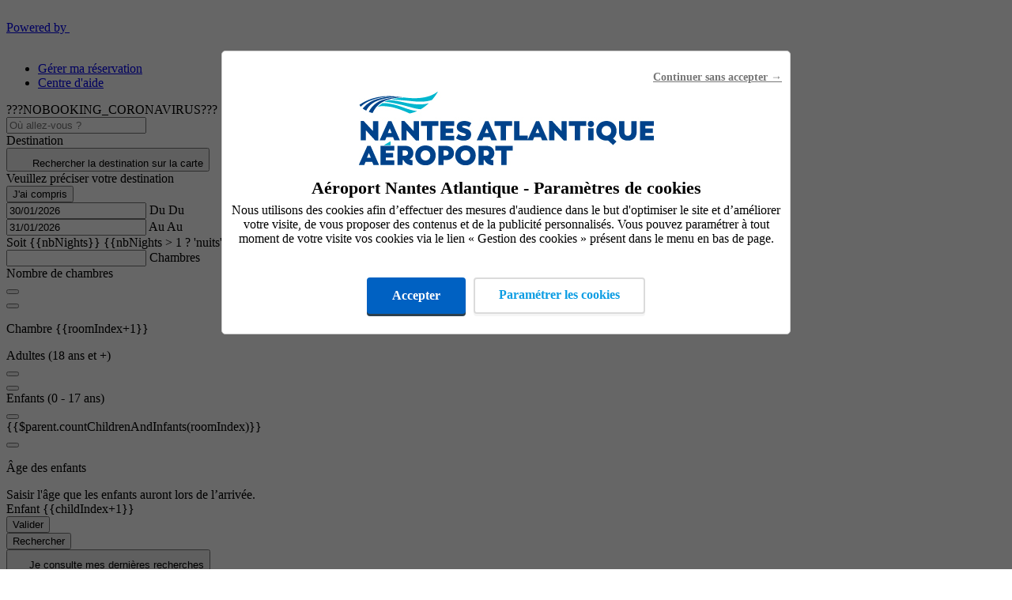

--- FILE ---
content_type: text/html;charset=UTF-8
request_url: https://nantes-aeroport-hotel.h-resa.com/
body_size: 20817
content:

 
 










	













	
	
		
	
	






















	
	
		
	






































	




	




	







    
    
    
    
    
    
    
    
    
    

<!DOCTYPE html>
<html id="ng-app" data-ng-app="angularApp">
	<head>
		<title>Hôtel</title>
		
		
		
			
		
 
 










	













	
	
		
	
	






















	
	
		
	






































	




	




	







    
    
    
    
    
    
    
    
    
    






    <meta name="robots" content="noindex, nofollow" />


<meta http-equiv="Content-Type" content="text/html; charset=UTF-8" />
<meta http-equiv="X-UA-Compatible" content="IE=Edge" />
<meta name="viewport" content="width=device-width, initial-scale=1.0, maximum-scale=1.0, user-scalable=0" />


<link rel="icon" href="/images/custom/favicon/favicon.ico"/>
<link rel="apple-touch-icon" sizes="180x180" href="/images/custom/favicon/apple-touch-icon.png"/>
<!-- <link rel="manifest" href="/images/custom/favicon/manifest.json"/> -->
<link rel="mask-icon" href="/images/custom/favicon/safari-pinned-tab.svg" color="#5bbad5"/>
<!--[if IE]><link rel="shortcut icon" type="image/x-icon" href="/images/custom/favicon/favicon.ico" /><![endif]-->
<meta name="msapplication-config" content="/images/custom/favicon/browserconfig.xml"/>
<meta name="theme-color" content="#ffffff"/>






<meta name="description" content="Recherchez votre hôtel !"/>
<meta name="google-site-verification" content="r8M5g-9eHJkno5H7ZZd8FUdCdGlYpY74TEFGQHWAz_g" />
		
		
 
 










	













	
	
		
	
	






















	
	
		
	






































	




	




	







    
    
    
    
    
    
    
    
    
    


<script type="text/javascript">

	function randomImage(accomId) {
		accomId = (accomId || '12345').toString();
		return '/images/pictureUnavailable_' + (accomId[accomId.length - 1] % 5) + '.jpg';
	}

	var cookieControlLabel = {
		closeLabel : "Continuer sans accepter",
		accept : "J\'accepte",
		reject : "Je n\'accepte pas",
		acceptSettings : "J\'accepte",
		rejectSettings : "Je n\'accepte pas",
		title : "Ce site utilise des cookies",
		intro : "Certains cookies sont indispensables au fonctionnement du site, d\'autres nous aident à vous apporter la meilleure expérience possible. Vous pouvez retirer votre consentement à tout moment.",
		necessaryTitle : "Cookies fonctionnels",
		necessaryDescription : "Les cookies fonctionnels font partie intégrante du site. Il ne peut pas fonctionner correctement sans eux.",
		optionalCookiesLabel : "Cookies Marketing",
		optionalCookiesDescription : "Ces cookies permettent de vous présenter des publicités adaptées à vos centres d'intérêts et à mesurer l'efficacité des campagnes publicitaires. Le fait de refuser la publicité ciblée n'entraîne pas l'arrêt de son affichage mais ne tient plus compte de vos usages."
	}
	
	var stylesCustom = new Map();
	
	
		
		
			stylesCustom.set("SECOND_COLOR","#004990");
		
			stylesCustom.set("THIRD_COLOR","#0061c2");
		
			stylesCustom.set("FONT_FAMILY_MAIL","Arial");
		
			stylesCustom.set("MAIN_COLOR","#0061c2");
		
			stylesCustom.set("BODY_COLOR","#64686C");
		
			stylesCustom.set("STYLE_RADIUS","4px");
		
	

	// si booking-detail
	if (false) {
		var bookItemMap = new Map();
		
		
	}
</script>

		
		
 
 










	













	
	
		
	
	






















	
	
		
	






































	




	




	







    
    
    
    
    
    
    
    
    
    



<link rel="stylesheet" href="/css/jquery-ui.css?1769682333616" media="screen"/>
<link rel="stylesheet" href="/css/jquery.nouislider.min.css?1769682333616" media="screen"/>
<link rel="stylesheet" href="/css/bootstrap/bootstrap.css?1769682333616"/>
<link rel="stylesheet" href="/css/styles_common_1.css?1769682333616"/>
<link rel="stylesheet" href="/css/styles_common_2.css?1769682333616"/>
<link rel="stylesheet" href="/css/helpers.css?1769682333616"/>

<link rel="stylesheet" href="/css/style-update-booking.css?1769682333616"/>

<link rel="stylesheet" href="/css/css-picker.css?1769682333616" media="screen"/>
<link rel="stylesheet" href="/css/custom/styles_custom.css?1769682333616"/>

<link rel="stylesheet" href="/css/style_print.css?1769682333616" media="print"/>





<link href='https://fonts.googleapis.com/css?family=Open+Sans:400,600' rel='stylesheet' type='text/css'/>



<link rel="stylesheet" href="/css/picto-font.css?1769682333616"/>










<link rel="stylesheet" href="/css/form-contact.css?1769682333616"/>







		
		
		
			
			
			
		
 
 










	













	
	
		
	
	






















	
	
		
	






































	




	




	







    
    
    
    
    
    
    
    
    
    




	
		
		
			
			
			
			
			
			
			
			
						
			
						
				
					
			
				
				
					
						<!-- Google tag (gtag.js) -->
<script async src="https://www.googletagmanager.com/gtag/js?id=G-MHBN9XXB3M"></script>
<script>
  window.dataLayer = window.dataLayer || [];
  function gtag(){dataLayer.push(arguments);}
  gtag('js', new Date());

  gtag('config', 'G-MHBN9XXB3M');
</script>
						
							
						
 
 










	













	
	
		
	
	






















	
	
		
	






































	




	




	







    
    
    
    
    
    
    
    
    
    



	

					
				
				
				
				
				
				
				
				
				
				
				
				
			
		
	
		
		
			
			
			
			
			
			
			
			
						
			
						
				
					
			
				
				
				
				
				
				
				
				
				
				
				
				
				
					<script id="Cookiebot" src=https://consent.cookiebot.com/uc.js data-cbid="4ef3d11b-a806-4ca4-afa1-31ed670ce711" type="text/javascript" async></script>
				
			
		
	
		
		
	
		
		
	

		
	</head>
	
	
	
	
	
	<body class="homePage  " id="commonController" data-ng-controller="CommonController">
		
		
 
 










	













	
	
		
	
	






















	
	
		
	






































	




	




	







    
    
    
    
    
    
    
    
    
    

<div class="contentHeader clearfix  ">
	
		
		
			
			
				
					
						
						
 
 










	













	
	
		
	
	






















	
	
		
	






































	




	




	







    
    
    
    
    
    
    
    
    
    


<link rel="stylesheet" href="https://nantes-aeroport-hotel.h-resa.com/css/custom/styles_header.css?1769682333616">

<header> 
	<div>
		<div>
			<div class="flexBloc">
				<div class="logo">
					<a href="https://nantes-aeroport-hotel.h-resa.com//home.htm">
						<img alt="" src="https://nantes-aeroport-hotel.h-resa.com//images/custom/logo.svg">
					</a>
				</div>
				<div class="powered">
					<a href="https://nantes-aeroport-hotel.h-resa.com//home.htm">
						<span>Powered by</span>
						<img alt="" src="https://nantes-aeroport-hotel.h-resa.com//images/custom/poweredbyHresa.svg">
					</a>
				</div>
			</div>
		</div>
		<div class="logoRight" >
			<img alt="" src="https://nantes-aeroport-hotel.h-resa.com//images/custom/poweredbyvinci.svg">
		</div>
	</div>	
</header>


	
	
	
	

 
 










	













	
	
		
	
	






















	
	
		
	






































	




	




	







    
    
    
    
    
    
    
    
    
    


	
		
	
	


<div class="light-menu overlay-menu">
	
	<ul>
		
		  
		
		
		
			
				
				
					<li>
						<a href='/hotel-booking-search.htm?key=E929FE8306C65F816E878E0DB9E36753.1B'>
							Gérer ma réservation
						</a>
					</li>
        		
			
		
			
		
		
			<li>
				<a href="https://help-center-nantes-aeroport-hotel.h-resa.com?locale=fr-FR" target="_blank">
		      		Centre d'aide
				</a>
			</li>
		
	</ul>
	
	
	<div class="overlay-left">
		<div class="white-bg"></div>
	</div>
	<div class="overlay-right">
		<div class="white-bg"></div>
	</div>
</div>

<script>
	var lightMenu = document.querySelector('.light-menu ul');
	
	if (lightMenu) {
		var lightMenuItem = lightMenu.querySelectorAll('li');
		
		if (lightMenuItem && lightMenuItem.length > 0 && lightMenuItem.length === 1) {
			lightMenu.classList.add('contenu-menu-right');
		}	
	}
</script>

					
				
				
			
		
	
</div>




<form id="changeLocale" name="changeLocale" method="get" action="#">
	<input type="hidden" name="key" value="E929FE8306C65F816E878E0DB9E36753.1B">
	<input type="hidden" name="lang" id="changeLang" />
</form>





		
		
		
		<div class="blocTransparent"></div>
		<div class="blocTransparent1"></div>
		<div class="contentContainer">
		
			<div class="alertMsgInfo">
				<p style="display: none; background-color: #333; color: #fff;">Toutes les mesures pour adapter votre voyage >> <a style="color: #fff;" href="https://www.diplomatie.gouv.fr/fr/conseils-aux-voyageurs/conseils-par-pays-destination/" target="_blank">Plus d&apos;infos</a></p>
			</div>
			
			
			
			<div id="conteneur" class="container-fluid" data-ng-controller="HomeController" data-ng-init='init({"isCityCode":false,"isPoiCode":false,"isPolygonCode":false,"isAddress":false,"isAroundMe":false,"isTopSales":false,"isIata":false,"isFreeAccess":false,"range":10,"rangePoi":10,"searchType":1,"inDate":"Jan 30, 2026 11:51:27 AM","outDate":"Jan 31, 2026 11:51:27 AM","roomsCount":1,"locationCode":"0","minBudget":0.0,"roomPlans":[{"roomsCount":1,"paxPlan":{"adultsCount":2,"childrenCount":0,"infantsCount":0,"childrenAges":[]},"hasExtrabed":false}],"locale":"fr","onlyBest":false,"chains":{},"boards":{},"destinationCategory":"CITY","defaultDate":true,"asc":true,"duplicatesAccomCodes":[],"displayMoreOptions":false,"searchRadius":0,"isFromTimer":false,"debugUrlForHotelMap":{"key":false,"value":""},"debugger":{},"isFromPurchase":false,"isDefaultRoomPurchase":false,"maxNbAdults":2,"maxNbChildren":0,"maxNbInfants":0,"hideChildren":false,"hideInfants":false,"minimumNumberOfNights":1,"defaultNumberOfNights":1,"canChangeDate":true,"showRefundableFilter":false,"datepickerDefaultDate":"Jan 30, 2026 11:51:27 AM","accomMarkerFilter":"ALL"});'>
				
				<div>
					<div class="contentFormHome">
						
						<div class="home-info-message">
						    <div class="error-circle"><span class="picto picto-circle-info-plain"></span></div>
						    <div class="home-info-message-txt">???NOBOOKING_CORONAVIRUS???</div>
						</div>
						
						

                        <div class="contentForm formcompact">
                            
                                
                                
                                    
                                    <!-- FORMULAIRE DE RECHERCHE -->
                                    
                                        
                                        
                                            
 
 










	













	
	
		
	
	






















	
	
		
	






































	




	




	







    
    
    
    
    
    
    
    
    
    


<form id="homeForm" action="" method="GET">
	<div id="inputsFormPost">
		<input type="hidden" id="toAddressNameInForm" name="toAddressName"/>
		<input type="hidden" id="latInForm" name="lat"/>
		<input type="hidden" id="lngInForm" name="lng"/>
		<input type="hidden" id="accomCodeInForm" name="accomCode"/>
		<input type="hidden" id="toCityCodeInForm" name="toCityCode"/>
		<input type="hidden" id="newInForm" name="new"/>
		<input type="hidden" id="toPoiCodeInForm" name="toPoiCode"/>
		<input type="hidden" id="toPolygonCodeInForm" name="toPolygonCode"/>
		<input type="hidden" id="startDateInForm" name="startDate"/>
		<input type="hidden" id="endDateInForm" name="endDate"/>
		<input type="hidden" id="mealPlansInForm" name="mealPlans"/>
		<input type="hidden" id="budgetMinInForm" name="budgetMin"/>
		<input type="hidden" id="budgetMaxInForm" name="budgetMax"/>
		<input type="hidden" id="radiusInForm" name="searchRadius" />
		<input type="hidden" id="suppliersInForm" name="supplierCodes" />
		<input type="hidden" id="keyForm" name="key"/>
		<input type="hidden" id="refKeyForm" name="refKey"/>
		<input type="hidden" id="duplicatesCodesForm" name="duplicatesCodes"/>
		<input type="hidden" id="searchTypeForm" name="searchMode" />
		<input type="hidden" id="suppliersB2BInForm" name="suppliers" />
	</div>
</form>

<form action="" method="GET" id="">
	<div id="modifForm" class="homeForm">
		
		
		
		
		<div class="row">
			<div id="searchTypeStandHost" class="modifFormDetail col-xs-12 col-sm-7 col-md-4" data-ng-show="searchMode != 'AIRPORT_AREA'">
				<div class="form-group modifFormCityField">
					<div class="contentAnim ui-front" id="name0Container">
						<input type="text" id="name0" onKeyUp="app.haveToShowDestiPopup = true" class="form-control" name="name0" autocomplete="off" placeholder="Où allez-vous ?" data-ng-model="$parent.geoName" value="" />
						
						<div>
							<span class="picto picto-wait animation"></span>
							<label for="name0"><span class="spanDest">Destination</span></label>
						</div>
						<div class="popin_erreur error" style="display:none;">
							<div>Veuillez sélectionner une destination dans la liste</div>
						</div>
					</div>
					
					<!-- 	btn recherche la destination sur la carte -->
					
						<button type="button" class="btnSearchMap" data-toggle="modal" data-target="#mapDestination">
							<svg class="icon" width="21" height="21">
								<use href="/images/svg/sprite-combined-last.svg#location-on-map"></use>
							</svg>
							<span class="txtBtnSearchMap">Rechercher la destination sur la carte</span>
						</button>
					
					<!-- 	fin -->
					
					<input type="hidden" id="code0" name="code0" data-ng-model="$parent.geoCode" value="" />
					<input type="hidden" id="cat" data-ng-model="$parent.geoCat" name="cat" value="CITY" />
					<input type="hidden" id="lat" data-ng-model="$parent.geoLat" value="" />
					<input type="hidden" id="lng" data-ng-model="$parent.geoLng" value="" />
					<input type="hidden" id="zoom" name="zoom" data-ng-model="$parent.geoZoom" value="12" />
					<input type="hidden" id="radius" name="radius" data-ng-model="$parent.geoRadius" value="0" />
					<input type="hidden" id="supplierCode" value="" />
					<input type="hidden" id="accomCode" value="" />
				</div>
			</div>
			
			
			
			
 
 










	













	
	
		
	
	






















	
	
		
	






































	




	




	







    
    
    
    
    
    
    
    
    
    


<!-- 	popup ajax -->
<div id="popup_PropoDesti" class="contentPopupPropoDesti" data-role="dialog">
	<div class="modal-content">
		<div class="contentPropoDesti">
			<div class="alert alert--warning __bef-up">
				
				<div class="destinationFound" id="search-popup-title" data-default="Veuillez préciser votre destination">Veuillez préciser votre destination</div>
				<div class="noDestinationFound" style="display: none;">
					Désolé, votre destination est introuvable.
				</div>
				<div class="txtAlignright">
					<button type="button" class="close" data-dismiss="modal" data-aria-hidden="true">
						<span>
							J'ai compris
						</span>
					</button>
				</div>
			</div>
		</div>
	</div>
</div>
<!-- 	fin popup ajax --> 
			
			<div class="modifFormDetail col-xs-12 col-sm-5 col-md-3">
				<div class="dateGo form-group col-xs-6 col-sm-12">
					<span class="datepickerContainer">
						<input id="startDate" readonly="readonly" type="text" data-ng-change="updateDates();" data-ng-model="checkIn" class="form-control datepicker" placeholder="Date d'arrivée" value='30/01/2026' />		
						<label class="labelStart" for="startDate"> 
							<span class="hidden-xs">Du</span>
							<span class="visible-xs hidden-xl">Du</span>
						</label>
						<span id="startDateIcon" class="cal picto picto-calendar hidden-xs"></span>
					</span>
				</div>

				<div class="dateBack form-group col-xs-6 col-sm-12">
					<span class="datepickerContainer">
						<input id="endDate" type="text" readonly="readonly" data-ng-change="updateDates();" data-ng-model="checkOut" class="form-control datepicker" placeholder="Date de départ" value='31/01/2026' />
						<label class="labelEnd" for="endDate"> 
							<span class="hidden-xs">Au</span>
							<span class="visible-xs hidden-xl">Au</span>
						</label>
						<span id="endDateIcon" class="cal picto picto-calendar hidden-xs"></span>
					</span>
					<div class="totalNights">
						<span data-ng-if="nbNights" class="ng-cloak">
							Soit {{nbNights}} {{nbNights > 1 ? 'nuits' : 'nuit'}}
						</span>
					</div>
				</div>
			</div>

			<div class="modifFormDetail col-xs-12 col-sm-7 col-md-3">
				<div class="modifFormPax">
					<div class="modifFormPaxField">
						<input id="paxBtn" type="text" class="form-control refreshCustomSelectTrigger" data-ng-value="getRecapRoomSentence(true);" readonly="readonly" />
						<label for="paxBtn">Chambres</label>
						<span id="paxPictoAdd" class="picto picto-disc-plus"></span>
					</div>
					<div id="paxPopin" class="modifPopin">
						 
						<div id="paxPopinScrollDiv">
							<div class="modifPopinContent formSection">
								<div class="formPopinLine displayTable">
									<div>
										<label><span>Nombre de chambres</span></label>
									</div>
									<div class="plusMinusForm">
										<button type="button" id="pictoMinusNbRoom" class="picto picto-round" 
											data-ng-class="{active: $parent.rooms.length > 1}" 
											data-ng-click="$parent.removeRoom()" 
											data-ng-disabled="$parent.rooms.length === 1">
										</button>
										<div class="formCountDiv" data-ng-bind="$parent.rooms.length"></div>
										<button type="button" id="pictoPlusNbRoom" class="picto picto-disc-plus" 
											data-ng-class="{active: $parent.rooms.length < nbMaxRoom}" 
											data-ng-click="$parent.addRoom()" 
											data-ng-disabled="$parent.rooms.length === nbMaxRoom">
										</button>
									</div>
								</div>
							</div>
							<div class="roomRepartDiv formSection" data-ng-repeat="roomIndex in getArray($parent.rooms.length) track by $index">
								<div class="modifPopinContent">
									<p class="labelRoom">Chambre&nbsp;{{roomIndex+1}}</p>
									
									<div class="formPopinLine displayTable">
										<div>
											<label>
												<span>
													Adultes
													<span class="nowrap">(18 ans et +)</span>
												</span>
											</label>
										</div>
										<div class="plusMinusForm">
											<button type="button" class="picto picto-round" 
												data-ng-class="{active: $parent.rooms[roomIndex].adultsCount > 1}"
												data-ng-click="$parent.removeAdultFromRoom(roomIndex); " 
												data-ng-disabled="$parent.rooms[roomIndex].adultsCount === 1">
											</button>
											<div class="formCountDiv" data-ng-bind="$parent.rooms[roomIndex].adultsCount"></div>
											<button type="button" class="picto picto-disc-plus" 
												data-ng-class="{active: $parent.rooms[roomIndex].adultsCount < 12}"
												data-ng-click="$parent.addAdultToRoom(roomIndex);" 
												data-ng-disabled="$parent.rooms[roomIndex].adultsCount === 12">
											</button>
										</div>
									</div>
									<div id="formLineChild" class="formPopinLine displayTable">
										<div>
											<label>
												<span>
													Enfants
													<span class="nowrap ageChildLabel">(0 - 17 ans)</span>
												</span>
											</label>
										</div>
										<div class="plusMinusForm">
											<button type="button" class="picto picto-round" data-ng-class="{active: $parent.countChildrenAndInfants(roomIndex) }"
												data-ng-click="$parent.removeChildOrInfant(roomIndex);" 
												data-ng-disabled="$parent.countChildrenAndInfants(roomIndex) === 0"></button>
											<div class="formCountDiv">{{$parent.countChildrenAndInfants(roomIndex)}}</div>
											<button type="button" class="picto picto-disc-plus" data-ng-class="{active: $parent.countChildrenAndInfants(roomIndex) < 5}"
												data-ng-click="$parent.addChildOrInfant(roomIndex);" 
												data-ng-disabled="$parent.countChildrenAndInfants(roomIndex) === 5"></button>
										</div>
									</div>
								</div>
								<div class="modifPopinContent childrenAgeDiv" data-ng-if="$parent.countChildrenAndInfants(roomIndex)">
									<p class="labelAgeschild">
										Âge des enfants
									</p>
									<div class="alert alert--warning alert--small my-r" id="hotel-room{{roomIndex}}-child-warning" data-ng-if="!$parent.isAllChildrenAndInfantsAgesFilled(roomIndex)">
										Saisir l'âge que les enfants auront lors de l’arrivée.
									</div>
									<div class="alert alert--error alert--small my-r" id="hotel-room{{roomIndex}}-child-error" style="display: none;">
										Veuillez saisir un âge pour les enfants
									</div>
									<div class="selectPopinFormContainer">
										<div class="formPopinLine" data-ng-repeat="childIndex in getArray($parent.countChildrenAndInfants(roomIndex))">
											<div>
												<label><span>Enfant&nbsp;{{childIndex+1}}</span></label>
											</div>
											<div class="selectPopinForm">
												<div class="contSelect">
													<div class="select-style">
														<span data-custom-select data-min-value="2" data-max-value="17" data-placeholder="Âge"></span>
													</div>
												</div>
											</div>
										</div>
									</div>
								</div>
							</div>
							<div class="modifPopinContent">
								<button type="button" id="modifPaxPopinValidBtn" class="kbtn kbtn-primary __fill __center w-100" data-ng-click="$parent.validatePaxInformation()">
									Valider
								</button>
							</div>
						</div>
					</div>
				</div>
			</div>

			<div class="modifFormDetail col-xs-12 col-sm-5 col-md-2">
				<!-- BOUTONS -->
				<div class="btnSearchCancel">
					<button type="button" id="btnSearch" class="kbtn kbtn-primary __fill __center __cta w-100 text-uppercase" data-ng-click="submitHomeForm();">
						Rechercher
					</button>
					
					
					
				</div>
				<!-- DERNIERES RECHERCHES -->
				<div data-ng-if="$parent.lastSearches && $parent.lastSearches.length > 0" class="last-search-wrap">
					<div>
						<button type="button" class="last-search ng-cloak">
							<svg class="icon" width="21" height="21">
								<use href="/images/svg/sprite-combined-last.svg#search-alt"></use>
							</svg>Je consulte mes dernières recherches
						</button>
					</div>
				</div>
				<!-- FIN BOUTONS -->
			</div>
			<!-- DERNIERES RECHERCHES -->
		    <div data-ng-if="$parent.lastSearches && $parent.lastSearches.length > 0" class="last-search col-xs-12"> 
		    	<ul>
		    		<li data-ng-repeat="search in $parent.lastSearches" data-ng-click="$parent.buildForm(search);$event.preventDefault();"><a href="" data-ng-bind-html="$parent.historySentance(search) | safe"></a></li>
		    	</ul>
		    </div>
		    <!-- FIN DERNIERES RECHERCHES -->
			<!-- BOUTONS + OPTIONS -->
			<div class="col-xs-12 moreOption ng-cloak">
				<button type="button" class="kbtn kbtn-primary __border __small mt-s mx-a mr-md-n" data-ng-click="toggleMoreOptions();">
					<svg class="icon" width="24px" height="24px">
						<use href="{{ '/images/svg/sprite-combined-last.svg#'.concat(displayMoreOptions ? 'minus-round' : 'add') }}"></use>
					</svg>

					<span data-ng-if="displayMoreOptions">Moins d'options</span>
					<span data-ng-if="!displayMoreOptions">Plus d'options</span>
				</button> 
			</div>
			<!-- BLOC + OPTIONS -->
			<div class="contentMoreOptions ng-cloak col-xs-12 col-md-12" data-ng-show="displayMoreOptions">
			    <div class="row slidePrice form-group" id="priceFilterDiv">
			        <div class="col-xs-12 col-sm-3">
			        	<label>
			        		<svg class="icon labelIcon" width="26" height="26">
								<use href="/images/svg/sprite-combined-last.svg#budget"></use>
							</svg>
							Budget total
			        	</label>
			        </div>
			        <div class="col-xs-12 col-sm-9">
				        <div class="contentFilter">
				            <div id="filterPrice"></div>
				        </div> 
			        </div>   
			    </div>
		    
			    <div class="row mealplanType form-group" id="pensionFilterDiv">
			        <div class="col-xs-12 col-sm-3">
			        	<label>
			        		<svg class="icon labelIcon" width="26" height="26">
								<use href="/images/svg/sprite-combined-last.svg#restaurant"></use>
							</svg>Repas
			        	</label>
			        </div>
			        <div class="col-xs-12 col-sm-9">
			        	<ul class="mealplanList clearfix">
							
								<li>
									<input id="filterMealPlanRO" data-val="RO" 
									 	data-ng-model="mealPlans.RO"
									 	type="checkbox" />
									<label for="filterMealPlanRO">Logement seul</label>
								</li>
							
								<li>
									<input id="filterMealPlanBB" data-val="BB" 
									 	data-ng-model="mealPlans.BB"
									 	type="checkbox" />
									<label for="filterMealPlanBB">Petit déjeuner</label>
								</li>
							
								<li>
									<input id="filterMealPlanHB" data-val="HB" 
									 	data-ng-model="mealPlans.HB"
									 	type="checkbox" />
									<label for="filterMealPlanHB">Demi pension</label>
								</li>
							
								<li>
									<input id="filterMealPlanFB" data-val="FB" 
									 	data-ng-model="mealPlans.FB"
									 	type="checkbox" />
									<label for="filterMealPlanFB">Pension complète</label>
								</li>
							
								<li>
									<input id="filterMealPlanAI" data-val="AI" 
									 	data-ng-model="mealPlans.AI"
									 	type="checkbox" />
									<label for="filterMealPlanAI">Tout compris</label>
								</li>
							
						</ul>
					</div>
			    </div>
			    
			    
			    
			    <div class="row form-group" id="filterRefundableDiv">
			        <div class="col-xs-12 col-sm-3">
		        		<input id="filterRefundable" type="checkbox"/>
						<label for="filterRefundable">Annulation gratuite</label>
			        </div>
			    </div>

			</div>
			<!-- FIN + OPTIONS -->
		</div>	
	</div>
</form>

<!-- popin carte destination -->

 
 










	













	
	
		
	
	






















	
	
		
	






































	




	




	







    
    
    
    
    
    
    
    
    
    

<div class="modal fade" id="mapDestination" tabindex="-1" data-role="dialog" data-aria-labelledby="myModalLabel" data-aria-hidden="true" aria-hidden="true" style="display: none;">
	<div class="modal-dialog mapDestinationContent">
		<div class="modal-header clearfix">
			<div class="popinMapTitle">Définir la destination</div>
			<button type="button" class="close initPopup picto picto-cross" data-dismiss="modal" data-aria-hidden="true"></button>
		</div>
		<div  class="contentMap">
			<div class="localisationDiv">
				<!-- 	(1) on affiche par défaut et on masque si on clique sur la carte -->
				<div class="infoMap">Cliquer sur la carte pour définir un point de recherche</div>
				<!-- 	(2) on affiche si on clique sur la carte -->
				<div class="displayTable infos" style="display:none;">
				 	<div>
					 	<img src="/images/custom/marker.svg" draggable="false">
					 	<span class="infoMapLabel">Localisation : </span>
					 	<span id="searchByMapAddress"></span>
				 	</div>
				 	<div class="txtAlignright">
				 		<button type="button" id="validateBtn" class="kbtn kbtn-primary __fill __center mr-n ml-a">
				 			Valider
				 		</button>
				 	</div>
				</div>
			</div>
			<div>
				<div id="modalGMap" class="mapDestinationDiv"></div>
			</div>
		</div>
	</div>
</div>
<!-- fin popin carte destination -->
                                        
                                    
                                    <!-- FIN FORMULAIRE DE RECHERCHE -->
                                
                            
                        </div>
					</div>
					<div class="clearfix visible-md-block visible-lg-block"></div>
				</div>
				
				
				
			</div>
		</div>
		
		
		
		
		
 
 










	













	
	
		
	
	






















	
	
		
	






































	




	




	







    
    
    
    
    
    
    
    
    
    


	<div class="contentFooter ">
		
		
			
			
				
					
						
						
 
 










	













	
	
		
	
	






















	
	
		
	






































	




	




	







    
    
    
    
    
    
    
    
    
    

<link rel="stylesheet" href="../css/footerB2B_modal.css?1769682333616">
<link rel="stylesheet" href="../css/remodal_css.css?1769682333616">
<link rel="stylesheet" href="../css/styles_footer_wl.css?1769682333616">

<footer>
	<div class="footer-wrap">
		
		<div class="footer-links">
			<h3>A propos</h3>
			<ul>
				<li class="c-hide-s"><a href="#" data-remodal-target="the-formalities">Formalités de voyage</a></li>
				<li><a href="https://content.digitrips.com/legal/cgv/b2c/2026/CGV_D-T_FR_01-26.pdf" target="_blank">Conditions de vente</a></li>
				<li class="c-hide-s"><a href="#" data-remodal-target="legal-notice">Mentions légales</a></li>
				
					<li>
						<a href="https://content.digitrips.com/legal/cdc/2026/CDC_D_FR_01-26.pdf" target="_blank">
							Politique de confidentialité et cookies
						</a>
					</li>
				
				
					<li><a href="#" data-remodal-target="cookie-policy">Gestion des cookies</a></li>
				
			</ul>
		</div>
		<div class="footer-contact">
			
				<h3>Nous contacter</h3>
			
			
				<a class="d-block" href="https://help-center-nantes-aeroport-hotel.h-resa.com?locale=fr-FR" target="_blank">Centre d'aide</a>
			
			
		</div>
		<div class="footer-partners">
			
			<img class="smallPicPartner"src="https://nantes-aeroport-hotel.h-resa.com/images/partners/atoutfrance-logo.svg" alt="Atout France">
			<img class="smallPicPartner"src="https://nantes-aeroport-hotel.h-resa.com/images/partners/entreprises-du-voyage-logo.svg" alt="Entreprises du voyage">
			<img class="smallPicPartner"src="https://nantes-aeroport-hotel.h-resa.com/images/partners/fevad.svg" alt="Fevad">
			<img class="smallPicPartner"src="https://nantes-aeroport-hotel.h-resa.com/images/partners/seto-logo.svg" alt="Seto">
		</div>
		<div class="footer-info">
			
				
				
					<p>H-Résa SARL, 2871 Avenue de L’Europe 69270 Rillieux La Pape -  RCS Lyon 792 780 314 - TVA intracommunautaire : FR 88 792 780 314 - Immatriculation n° IM069130011 auprès d'Atout France 200/216 Rue Raymond Losserand, CS 60043, 75680 Paris Cedex 14 - MMA IARD, 14 boulevard Marie et Alexandre Oyon 72030 Le Mans Cedex 9 France – Garantie financière auprès de Groupama, 132 rue des Trois Fontanot 92000 Nanterre -</p>
				
			
		</div>
	</div>
	
	
	<div class="remodal-wrapper remodal-is-closed" style="display: none;">
	    <div class="remodal formalities-modal remodal-is-initialized remodal-is-closed" data-remodal-id="the-formalities" tabindex="-1">
	        <button data-remodal-action="close" class="remodal-close"></button>
	        <div class="footerB2B-modal-header">
	            <div class="row">
	                <div class="col-xs-12">
	                    <h2>Passeports, Formalités & Santé</h2>
	                </div>
	            </div>
	        </div>
            <div class="footerB2B-modal-body">
	            <div class="row">
	          		<div class="col-xs-12">
	          			<h3>Accèdez ici à l'essentiel des informations avant votre départ !</h3>
	                	<p>Première chose, assurez que votre passeport soit valide pour une durée d'au moins 6 mois au-delà de votre date de départ. Ceci est souvent une clause obligatoire dans la plupart des pays. Attention comme pour les adultes, les enfants et les bébés doivent impérativement être munis d'un passeport individuel en cours de validité (carte d'identité acceptée sur certains vols France et CEE, bien se renseigner). Le livret famille, lui, n'est pas accepté. Pour connaitre l'ensemble des formalités de police, de douane et de santé, avec les autorités locales du pays dans lequel vous allez vous rendre, nous vous invitons à vous référer aux sites ci-dessous:</p>
						<ul>
		                  	<li>
		                  		<span>Pour les ressortissants français :</span>
		                  		<a href="https://www.diplomatie.gouv.fr/fr/" rel="noopener noreferrer" target="_blank">diplomatie.gouv.fr</a>,
		                  		<a href="https://www.douane.gouv.fr/" rel="noopener noreferrer" target="_blank">douane.gouv.fr</a>,
		                  		<a href="https://www.pasteur.fr/fr" rel="noopener noreferrer" target="_blank">pasteur.fr</a>
		                  	</li>
		                  	<li>
			                  	<span>Pour les ressortissants belges :</span>
		                  		<a href="https://diplomatie.belgium.be/fr" rel="noopener noreferrer" target="_blank">diplomatie.belgium.be</a>,
		                  		<a href="https://www.pasteur.fr/fr" rel="noopener noreferrer" target="_blank">pasteur.fr</a>
			                </li>
		                  	<li>
		                  		<span>Pour les ressortissants suisses :</span>
		                  		<a href="https://www.eda.admin.ch/eda/de/home.html" rel="noopener noreferrer" target="_blank">eda.admin.ch</a>,
		                  		<a href="https://www.pasteur.fr/fr" rel="noopener noreferrer" target="_blank">pasteur.fr</a>
		                  	</li>
		                  	<li><span>Pour les ressortissants d'autres pays :</span> vous devez contacter le consulat du pays de destination et du/des pays de transit.</li>
						</ul>
                  		<p>
		                  	Le Ministère des Affaires Etrangères et Européennes a créé Ariane, un nouveau portail qui permet aux voyageurs français qui le souhaitent de communiquer des données relatives à leurs voyages à l'étranger. Ces données pourront être exploitées, en cas de crise uniquement, par les autorités françaises pour organiser d'éventuelles opérations de secours. Nous vous recommandons de vous inscrire sur le portail Ariane.
                  		</p>
	          		</div>
	         	</div>
         	</div>
	    </div>
	</div>

	<div class="remodal-wrapper remodal-is-closed" style="display: none;">
	    <div class="remodal formalities-modal remodal-is-initialized remodal-is-closed" data-remodal-id="legal-notice" tabindex="-1">
	        <button data-remodal-action="close" class="remodal-close"></button>
	        <div class="footerB2B-modal-header">
	            <div class="row">
	                <div class="col-xs-12">
	                    <h2>Mentions légales</h2>
	                </div>
	            </div>
	        </div>
            <div class="footerB2B-modal-body">
	            <div class="row">
	          		<div class="col-xs-12">
	          			<h3>Editeur</h3>
	          			
						
							
							
								<p>Ce site est édité par la société H-RESA, Filiale du groupe MisterFly (ci-après « H-RESA »), société a responsabilité limitée  simplifiée au capital de 165 000 €, inscrite au registre du commerce et des sociétés de Lyon sous le numéro 792 780 314 - NAF 7911Z , dont le siège social est situé au 2871 Avenue de L'Europe - 69270 Rillieux La Pape. H-RESA est titulaire d'une immatriculation auprès d'Atout France, 79/81, rue de Clichy - 75009 Paris, sous le numéro IM069130011, titulaire d'une garantie financière auprès d'APST, 15 Avenue Carnot - 75017 Paris, est assurée au titre de la responsabilité civile et professionnelle auprès de Allianz sous le numéro RCP 086 906 693 (Tous dommages confondus à hauteur de 1 600 000 €). Le directeur de la publication est Monsieur Julien Manceau en sa qualité de Gérant.</p>
							
						
						
						<h3>Propriété intellectuelle</h3>
						
						
							
							
								<p>L'accès au site vous confère un droit d'usage personnel et non exclusif de ce site. Toute reproduction totale ou partielle de ces marques, logos et photos sans l'autorisation expresse de H-RESA est donc prohibée, quels que soient le cadre et le support utilisés, et passible de sanctions, notamment pénales, comme prévu par les articles L. 716-1 et suivants du Code de la propriété intellectuelle.</p>
							
						
						
						<h3>Données personnelles</h3>
						
						
							
							
								<p>Conformément à notre charte de confidentialité, les informations recueillies font l'objet de traitements à des fins de gestion administrative et commerciale. Elles peuvent être transmises à des tiers. Dotée d'un correspondant informatique et liberté, MisterFly Groupe recense l'ensemble des collectes et transmet le tout à la CNIL. Conformément à la loi « informatique et libertés » du 6 janvier 1978 modifiée en 2004, vous bénéficiez d'un droit d'accès et de rectification aux informations qui vous concernent, que vous pouvez exercer en vous adressant à MisterFly Groupe - Données Personnelles - Service Client - 25, rue de Ponthieu 75008 Paris . Vous pouvez également, pour des motifs légitimes, vous opposer au traitement des données vous concernant. Vous êtes informé que, lors de vos visites sur le site, un témoin de connexion (cookie) peut s'installer automatiquement sur votre logiciel de navigation. Le témoin de connexion est un bloc de données qui ne permet pas d'identifier l'utilisateur mais sert à enregistrer des informations relatives à la navigation de celui-ci sur le site.</p>
							
						
						
					</div>
	         	</div>
         	</div>
	    </div>
	</div>

	
		<div class="remodal-wrapper remodal-is-closed" style="display: none;">
		    <div class="remodal formalities-modal remodal-is-initialized remodal-is-closed" data-remodal-id="cookie-policy" tabindex="-1">
		        <button data-remodal-action="close" class="remodal-close"></button>
		        <div class="footerB2B-modal-header">
		            <div class="row">
		                <div class="col-xs-12">
		                    <h2>Gestion des cookies</h2>
		                </div>
		            </div>
		        </div>
	            <div class="footerB2B-modal-body">
		            <div class="row">
		          		<div class="col-xs-12">
							<script id="CookieDeclaration" src="https://consent.cookiebot.com/4ef3d11b-a806-4ca4-afa1-31ed670ce711/cd.js" type="text/javascript" async></script>
						</div>
		         	</div>
	         	</div>
		    </div>
		</div>
	
</footer>
					
				
					
				
		
	</div>



<form id="switchProductForm" action="/login.htm" method="POST">
	<input type="hidden" name="key" value="E929FE8306C65F816E878E0DB9E36753.1B" />
	<input type="hidden" name="page" value="" />
	<input type="hidden" name="product" value="" />
	<input type="hidden" name="action" value="switchProduct" />
</form>

		
		
		
 
 










	













	
	
		
	
	






















	
	
		
	






































	




	




	







    
    
    
    
    
    
    
    
    
    







<script type="text/javascript" src="/script/custom/lib/jq370/jquery-3.7.0.min.js"></script>
<script type="text/javascript" src="/script/custom/lib/jq370/jquery-ui-1.13.2.custom.js"></script>

<script type="text/javascript" src="/script/custom/lib/angular1.8.2/angular.min.js"></script>
<script type="text/javascript" src="/script/custom/lib/angular1.8.2/angular-touch.min.js"></script>
<script type="text/javascript" src="/script/custom/lib/angular1.8.2/angular-animate.min.js"></script>
<script type="text/javascript" src="/script/custom/lib/angular1.8.2/angular-sanitize.min.js"></script>

<script type="text/javascript" src="/script/custom/lib/bootstrap.min.js"></script>
<script type="text/javascript" src="/script/custom/lib/modernizr.custom.js"></script>

<script type="text/javascript" src="/script/custom/lib/customSelect.min.js"></script>
<script type="text/javascript" src="/script/custom/lib/side-menu.js"></script>
<script type="text/javascript" src="/script/custom/lib/payment-select.js"></script>
<script src="https://cdnjs.cloudflare.com/ajax/libs/slick-carousel/1.9.0/slick.js" integrity="sha384-8aQT+3Id5DDJXI2Pepcol0GwOM5HscnX9FOuoaNqid1S1OY9cPSSKbalfHbL/PGV" crossorigin="anonymous"></script>



	<script type="text/javascript" src="/script/custom/lib/ezBgResize.js"></script>


<script type="text/javascript" src="/script/custom/lib/jquery.nouislider.all.min.js"></script>
<script type="text/javascript" src="/script/custom/lib/jquery.barrating.min.js"></script>
<script type="text/javascript" src="/script/custom/lib/jquery.history.js"></script>
<script type="text/javascript" src="/script/custom/lib/jquery.ellipsis.min.js"></script>
<script type="text/javascript" src="/script/custom/lib/jcookie-min.js"></script>
<script type="text/javascript" src="/script/custom/lib/angular-locale_fr.js"></script>
<script type="text/javascript" src="/script/custom/lib/array.js"></script>
<script type="text/javascript" src="/script/custom/lib/remodal.min.js?1769682333616"></script>
<script type="text/javascript" src="/script/custom/util/polyfillUtil.js?1769682333616"></script>
<script>window.MSInputMethodContext && document.documentMode && document.write('<script src="/script/custom/lib/ie11CustomProperties.js"><\/script>');</script>






<script type="text/javascript">

	var chatBotLastName = "";
	var chatBotFirstName = "";
	var chatBotEmail = "";
	var chatBotTitle = "Envoyez-nous un message";

	var datepickerDefaultDate = new Date(2026,0,30);
	
	// Plage de valeur (en px)
	var BIG_SCREEN = "only all and (min-width: 1921px)"; // MAC
	var DESKTOP = "only all and (min-width: 1024px)"; // Bureau
	var MOBILE = "only all and (max-width: 639px)"; // Smartphone
	var MOBILE_AND_TABLET = "only all and (max-width: 1023px)"; // Smartphone + tablette
	var TABLET = "(min-width: 640px) and (max-width: 1023px)"; // Tablette
	var TABLET_AND_DESKTOP = "only all and (min-width: 640px)"; // Tablette + Bureau
	
	// Calendrier
	var A_CAL_MONTHS = [
       "", "Janvier", "Février", 
       "Mars", "Avril", 
       "Mai", "Juin", 
       "Juillet", "Août", 
       "Septembre", "Octobre", 
       "Novembre", "Décembre"
    ];
	
	if (typeof jQuery.datepicker !== "undefined") {
		jQuery.datepicker.regional['fr'] = {
	        closeText : "Fermer",
	        prevText : "Pré",
	        nextText : "Suivant",
	        currentText : "Aujourd'hui",
	        monthNames : [ 
	        	"Janvier", "Février", "Mars", 
	        	"Avril", "Mai", "Juin", 
	        	"Juillet", "Août", "Septembre", 
	        	"Octobre", "Novembre", "Décembre" 
	        ],
	        monthNamesShort : [ 
				"Jan", "Fev", 
				"Mar", "Avr",
				"Mai", "Jun", 
				"Jul", "Aou",
				"Sep", "Oct", 
				"Nov", "Dec"
	        ],
	        dayNames : [ 
	        	"Dimanche", "Lundi", "Mardi", 
	        	"Mercredi", "Jeudi", "Vendredi", 
	        	"Samedi"
	        ],
	        dayNamesShort : [ 
				"Dim", "Lun", 
				"Mar", "Mer",
				"Jeu", "Ven", 
				"Sam"
	        ],
	        dayNamesMin : [
				"DI", "LU", 
				"MA", "ME",
				"JE", "VE", 
				"SA"
	        ],
	        weekHeader : 'Sem.',
	        dateFormat : "dd/mm/yy"
	    };

	    jQuery.datepicker.setDefaults(jQuery.datepicker.regional['fr']);
	}
	
	// Boards
	var BOARDS_CODE = 'RO,BB,HB,FB,AI'.split(',');
	
	// Variables
	var collectionHasChanged = false;
	var dateFormat = "dd/MM/yyyy";
	var dateFormatAngular = 'dd/MM/yyyy';
	var defaultMinResults = 20; // Nb de resultat par defaut pour une nouvelle recherche
	var defaultZoomCity = 12; 
	var defaultZoomCountry = 5; 
	var defaultZoomPoi = 14; 
	var delayedLaunchSearchTimer; // Timer pour le lancement de la recherche
	var delayedLaunchSearchTimeout = 1000; // Timeout avant lancement de la recherche (en ms)
	var forcedGoToPage = 1;
	var homeUrl = "/home.htm?key=E929FE8306C65F816E878E0DB9E36753.1B";
	var hotelBookingConfirmUrl = "/hotel-booking-confirm.htm?key=E929FE8306C65F816E878E0DB9E36753.1B";
	var hotelBookingPaxUrl = "/hotel-booking-pax.htm?key=E929FE8306C65F816E878E0DB9E36753.1B";
	var hotelResultUrl = "http://nantes-aeroport-hotel.h-resa.com//hotel-.htm?key=E929FE8306C65F816E878E0DB9E36753.1B";
	var hotelsForCurrentPage = [];
	var hotels = [];
	var hotelsSearchUrl = "https://nantes-aeroport-hotel.h-resa.com/hotels-search.htm?key=E929FE8306C65F816E878E0DB9E36753.1B";
	var JsDateFormat  = 'dd/mm/yy'; // Format de date pour les datePickers
	var locale =  "fr" || 'fr';
	var promoValue = +"" || 0;
	var map; // Map google
	var minDayBeforeStartin = +"0"; 
	var maxDayBeforeCheckout = +"1461";
	var minimumNumberOfNights = +"1";
	var defaultNumberOfNights = +"1";
	var canChangeDate = "true";
	var minResults = defaultMinResults; 
	var maxResults = 2000;
	if (Modernizr.mq(MOBILE)) {
	    var nbMonthToDisplay = 1; 
	} else {
		var nbMonthToDisplay = 2;
	}
	var resultsPerPage = +"45";
	var searchTimeout = 90000; // Timeout de la recherche (en ms)
	var currentHour = 11;
	if (minDayBeforeStartin == 0 && currentHour >= 22) {
		minDayBeforeStartin++;
	}
	
	var nbHoursSecurityWithoutFees = +"0" + 36;
	var monthIntervalsBookingsSearch = "6";
	monthIntervalsBookingsSearch = monthIntervalsBookingsSearch != "" ? monthIntervalsBookingsSearch : 6; 
	
	// Angular
	var commonCtrl;
	var homeCtrl;
	var hotelsSearchCtrl;
	var hotelResultCtrl;
	var currentDateTime = new Date("2026-01-30T11:51:28.018+01:00");
	var hotelBookingDetailCtrl; 
	var bookMarksCtrl;
	var bookMarksDetailsCtrl;
	var haveToShowHeader = true;
	
	var googleApiKey = "AIzaSyAbCx6fsxtDevSxsgSSCI4OQ1GgahbvbGI";
	var postalCountryBound = "fr";
	var languageIso3 = "fra";
    var referer = "";
    var sessionId = "";
    var key = "E929FE8306C65F816E878E0DB9E36753.1B";
    var currentUrl = "http://nantes-aeroport-hotel.h-resa.com/home.htm?key=E929FE8306C65F816E878E0DB9E36753.1B";
	
	var ceLignesDatas = [];
	
		ceLignesDatas = {"isValidToken":false,"searchMode":"STANDARD","airportsAreas":[],"error":false,"paymentDueMap":{}} || [];
	
	var cnasDatas = [];
	
	var cgosDatas = [];
	
	
	var suppliersB2B = [];
	var suppliersB2BMap = [];
	
		
		
			var objValue = {
				name : "TravelCube",
				codesHobbesOverloaded : []
			};
			
			
				objValue.codesHobbesOverloaded.push('OCT')
			
				
			var objSupp = {
				key : 'OCT',
				value : objValue
			};

			suppliersB2B.push('OCT');
			suppliersB2BMap.push(objSupp);
		
			var objValue = {
				name : "Restel",
				codesHobbesOverloaded : []
			};
			
			
				objValue.codesHobbesOverloaded.push('RES')
			
				
			var objSupp = {
				key : 'RES',
				value : objValue
			};

			suppliersB2B.push('RES');
			suppliersB2BMap.push(objSupp);
		
			var objValue = {
				name : "TeamAmerica",
				codesHobbesOverloaded : []
			};
			
			
				objValue.codesHobbesOverloaded.push('TAM')
			
				
			var objSupp = {
				key : 'TAM',
				value : objValue
			};

			suppliersB2B.push('TAM');
			suppliersB2BMap.push(objSupp);
		
			var objValue = {
				name : "Travco",
				codesHobbesOverloaded : []
			};
			
			
				objValue.codesHobbesOverloaded.push('TRA')
			
				
			var objSupp = {
				key : 'TRA',
				value : objValue
			};

			suppliersB2B.push('TRA');
			suppliersB2BMap.push(objSupp);
		
			var objValue = {
				name : "Outgoing",
				codesHobbesOverloaded : []
			};
			
			
				objValue.codesHobbesOverloaded.push('OTG')
			
				
			var objSupp = {
				key : 'OTG',
				value : objValue
			};

			suppliersB2B.push('OTG');
			suppliersB2BMap.push(objSupp);
		
			var objValue = {
				name : "Finmeccanica",
				codesHobbesOverloaded : []
			};
			
			
				objValue.codesHobbesOverloaded.push('FNM')
			
				
			var objSupp = {
				key : 'FNM',
				value : objValue
			};

			suppliersB2B.push('FNM');
			suppliersB2BMap.push(objSupp);
		
			var objValue = {
				name : "Expedia Package",
				codesHobbesOverloaded : []
			};
			
			
				objValue.codesHobbesOverloaded.push('EPP')
			
				
			var objSupp = {
				key : 'EPP',
				value : objValue
			};

			suppliersB2B.push('EPP');
			suppliersB2BMap.push(objSupp);
		
			var objValue = {
				name : "Brit Hotel",
				codesHobbesOverloaded : []
			};
			
			
				objValue.codesHobbesOverloaded.push('BRT')
			
				
			var objSupp = {
				key : 'BRT',
				value : objValue
			};

			suppliersB2B.push('BRT');
			suppliersB2BMap.push(objSupp);
		
			var objValue = {
				name : "H-résa Interlignes",
				codesHobbesOverloaded : []
			};
			
			
				objValue.codesHobbesOverloaded.push('HRE')
			
				
			var objSupp = {
				key : 'HRE_INTERLIGNES',
				value : objValue
			};

			suppliersB2B.push('HRE_INTERLIGNES');
			suppliersB2BMap.push(objSupp);
		
			var objValue = {
				name : "Hotel Beds",
				codesHobbesOverloaded : []
			};
			
			
				objValue.codesHobbesOverloaded.push('APT')
			
				
			var objSupp = {
				key : 'APT',
				value : objValue
			};

			suppliersB2B.push('APT');
			suppliersB2BMap.push(objSupp);
		
			var objValue = {
				name : "VeryChic",
				codesHobbesOverloaded : []
			};
			
			
				objValue.codesHobbesOverloaded.push('VRC')
			
				
			var objSupp = {
				key : 'VRC',
				value : objValue
			};

			suppliersB2B.push('VRC');
			suppliersB2BMap.push(objSupp);
		
			var objValue = {
				name : "CityZenBooking",
				codesHobbesOverloaded : []
			};
			
			
				objValue.codesHobbesOverloaded.push('CTZ')
			
				
			var objSupp = {
				key : 'CTZ',
				value : objValue
			};

			suppliersB2B.push('CTZ');
			suppliersB2BMap.push(objSupp);
		
			var objValue = {
				name : "Beds Online",
				codesHobbesOverloaded : []
			};
			
			
				objValue.codesHobbesOverloaded.push('HBE')
			
				
			var objSupp = {
				key : 'HBE',
				value : objValue
			};

			suppliersB2B.push('HBE');
			suppliersB2BMap.push(objSupp);
		
			var objValue = {
				name : "Contact Hotel",
				codesHobbesOverloaded : []
			};
			
			
				objValue.codesHobbesOverloaded.push('CHO')
			
				
			var objSupp = {
				key : 'CHO',
				value : objValue
			};

			suppliersB2B.push('CHO');
			suppliersB2BMap.push(objSupp);
		
			var objValue = {
				name : "Transhotel",
				codesHobbesOverloaded : []
			};
			
			
				objValue.codesHobbesOverloaded.push('TRH')
			
				
			var objSupp = {
				key : 'TRH',
				value : objValue
			};

			suppliersB2B.push('TRH');
			suppliersB2BMap.push(objSupp);
		
			var objValue = {
				name : "Boomerang Voyages",
				codesHobbesOverloaded : []
			};
			
			
				objValue.codesHobbesOverloaded.push('HBO')
			
				
			var objSupp = {
				key : 'HBO',
				value : objValue
			};

			suppliersB2B.push('HBO');
			suppliersB2BMap.push(objSupp);
		
			var objValue = {
				name : "Amadeus",
				codesHobbesOverloaded : []
			};
			
			
				objValue.codesHobbesOverloaded.push('AMA')
			
				
			var objSupp = {
				key : 'AMA',
				value : objValue
			};

			suppliersB2B.push('AMA');
			suppliersB2BMap.push(objSupp);
		
			var objValue = {
				name : "Goldentour",
				codesHobbesOverloaded : []
			};
			
			
				objValue.codesHobbesOverloaded.push('GDT')
			
				
			var objSupp = {
				key : 'GDT',
				value : objValue
			};

			suppliersB2B.push('GDT');
			suppliersB2BMap.push(objSupp);
		
			var objValue = {
				name : "AIC Travel Group",
				codesHobbesOverloaded : []
			};
			
			
				objValue.codesHobbesOverloaded.push('AIC')
			
				
			var objSupp = {
				key : 'AIC',
				value : objValue
			};

			suppliersB2B.push('AIC');
			suppliersB2BMap.push(objSupp);
		
			var objValue = {
				name : "Olympia",
				codesHobbesOverloaded : []
			};
			
			
				objValue.codesHobbesOverloaded.push('OLY')
			
				
			var objSupp = {
				key : 'OLY',
				value : objValue
			};

			suppliersB2B.push('OLY');
			suppliersB2BMap.push(objSupp);
		
			var objValue = {
				name : "Worldia",
				codesHobbesOverloaded : []
			};
			
			
				objValue.codesHobbesOverloaded.push('WDI')
			
				
			var objSupp = {
				key : 'WDI',
				value : objValue
			};

			suppliersB2B.push('WDI');
			suppliersB2BMap.push(objSupp);
		
			var objValue = {
				name : "Bonotel Exclusive Travel",
				codesHobbesOverloaded : []
			};
			
			
				objValue.codesHobbesOverloaded.push('BON')
			
				
			var objSupp = {
				key : 'BON',
				value : objValue
			};

			suppliersB2B.push('BON');
			suppliersB2BMap.push(objSupp);
		
			var objValue = {
				name : "Boomerang Voyages",
				codesHobbesOverloaded : []
			};
			
			
				objValue.codesHobbesOverloaded.push('BOM')
			
				
			var objSupp = {
				key : 'BOM',
				value : objValue
			};

			suppliersB2B.push('BOM');
			suppliersB2BMap.push(objSupp);
		
			var objValue = {
				name : "CWT Buying Solutions",
				codesHobbesOverloaded : []
			};
			
			
				objValue.codesHobbesOverloaded.push('BST')
			
				
			var objSupp = {
				key : 'BST',
				value : objValue
			};

			suppliersB2B.push('BST');
			suppliersB2BMap.push(objSupp);
		
			var objValue = {
				name : "Royal Bank of Scotland",
				codesHobbesOverloaded : []
			};
			
			
				objValue.codesHobbesOverloaded.push('RBS')
			
				
			var objSupp = {
				key : 'RBS',
				value : objValue
			};

			suppliersB2B.push('RBS');
			suppliersB2BMap.push(objSupp);
		
			var objValue = {
				name : "Boscolo Tours",
				codesHobbesOverloaded : []
			};
			
			
				objValue.codesHobbesOverloaded.push('BOS')
			
				
			var objSupp = {
				key : 'BOS',
				value : objValue
			};

			suppliersB2B.push('BOS');
			suppliersB2BMap.push(objSupp);
		
			var objValue = {
				name : "CAP AVENTURES",
				codesHobbesOverloaded : []
			};
			
			
				objValue.codesHobbesOverloaded.push('HCA')
			
				
			var objSupp = {
				key : 'HCA',
				value : objValue
			};

			suppliersB2B.push('HCA');
			suppliersB2BMap.push(objSupp);
		
			var objValue = {
				name : "Teldar Travel",
				codesHobbesOverloaded : []
			};
			
			
				objValue.codesHobbesOverloaded.push('GEK')
			
				
			var objSupp = {
				key : 'GEK',
				value : objValue
			};

			suppliersB2B.push('GEK');
			suppliersB2BMap.push(objSupp);
		
			var objValue = {
				name : "Hotusa",
				codesHobbesOverloaded : []
			};
			
			
				objValue.codesHobbesOverloaded.push('HOT')
			
				
			var objSupp = {
				key : 'HOT',
				value : objValue
			};

			suppliersB2B.push('HOT');
			suppliersB2BMap.push(objSupp);
		
			var objValue = {
				name : "Hotelissima",
				codesHobbesOverloaded : []
			};
			
			
				objValue.codesHobbesOverloaded.push('HOS')
			
				
			var objSupp = {
				key : 'HOS',
				value : objValue
			};

			suppliersB2B.push('HOS');
			suppliersB2BMap.push(objSupp);
		
			var objValue = {
				name : "VOYAMAR-AEROSUN",
				codesHobbesOverloaded : []
			};
			
			
				objValue.codesHobbesOverloaded.push('SUN')
			
				
			var objSupp = {
				key : 'SUN',
				value : objValue
			};

			suppliersB2B.push('SUN');
			suppliersB2BMap.push(objSupp);
		
			var objValue = {
				name : "Miki Travel",
				codesHobbesOverloaded : []
			};
			
			
				objValue.codesHobbesOverloaded.push('MKT')
			
				
			var objSupp = {
				key : 'MIK',
				value : objValue
			};

			suppliersB2B.push('MIK');
			suppliersB2BMap.push(objSupp);
		
			var objValue = {
				name : "Cithotel",
				codesHobbesOverloaded : []
			};
			
			
				objValue.codesHobbesOverloaded.push('CIT')
			
				
			var objSupp = {
				key : 'CIT',
				value : objValue
			};

			suppliersB2B.push('CIT');
			suppliersB2BMap.push(objSupp);
		
			var objValue = {
				name : "Société Européenne d’Hotellerie",
				codesHobbesOverloaded : []
			};
			
			
				objValue.codesHobbesOverloaded.push('SEH')
			
				
			var objSupp = {
				key : 'SEH',
				value : objValue
			};

			suppliersB2B.push('SEH');
			suppliersB2BMap.push(objSupp);
		
			var objValue = {
				name : "Cityzenbooking",
				codesHobbesOverloaded : []
			};
			
			
				objValue.codesHobbesOverloaded.push('DCZ')
			
				
			var objSupp = {
				key : 'DCZ',
				value : objValue
			};

			suppliersB2B.push('DCZ');
			suppliersB2BMap.push(objSupp);
		
			var objValue = {
				name : "Happy Travel",
				codesHobbesOverloaded : []
			};
			
			
				objValue.codesHobbesOverloaded.push('HTF')
			
				
			var objSupp = {
				key : 'HTF',
				value : objValue
			};

			suppliersB2B.push('HTF');
			suppliersB2BMap.push(objSupp);
		
			var objValue = {
				name : "Tourico Holidays",
				codesHobbesOverloaded : []
			};
			
			
				objValue.codesHobbesOverloaded.push('TOU')
			
				
			var objSupp = {
				key : 'TOU',
				value : objValue
			};

			suppliersB2B.push('TOU');
			suppliersB2BMap.push(objSupp);
		
			var objValue = {
				name : "CityZen",
				codesHobbesOverloaded : []
			};
			
			
				objValue.codesHobbesOverloaded.push('HCZ')
			
				
			var objSupp = {
				key : 'HCZ',
				value : objValue
			};

			suppliersB2B.push('HCZ');
			suppliersB2BMap.push(objSupp);
		
			var objValue = {
				name : "Smyrooms",
				codesHobbesOverloaded : []
			};
			
			
				objValue.codesHobbesOverloaded.push('SMY')
			
				
			var objSupp = {
				key : 'SMY',
				value : objValue
			};

			suppliersB2B.push('SMY');
			suppliersB2BMap.push(objSupp);
		
			var objValue = {
				name : "ResaContact",
				codesHobbesOverloaded : []
			};
			
			
				objValue.codesHobbesOverloaded.push('RCO')
			
				
			var objSupp = {
				key : 'RCO',
				value : objValue
			};

			suppliersB2B.push('RCO');
			suppliersB2BMap.push(objSupp);
		
			var objValue = {
				name : "VOYAMAR-AEROSUN",
				codesHobbesOverloaded : []
			};
			
			
				objValue.codesHobbesOverloaded.push('ARS')
			
				
			var objSupp = {
				key : 'ARS',
				value : objValue
			};

			suppliersB2B.push('ARS');
			suppliersB2BMap.push(objSupp);
		
			var objValue = {
				name : "Contact LLC",
				codesHobbesOverloaded : []
			};
			
			
				objValue.codesHobbesOverloaded.push('LLC')
			
				
			var objSupp = {
				key : 'LLC',
				value : objValue
			};

			suppliersB2B.push('LLC');
			suppliersB2BMap.push(objSupp);
		
			var objValue = {
				name : "Premier Inn Travel",
				codesHobbesOverloaded : []
			};
			
			
				objValue.codesHobbesOverloaded.push('PTI')
			
				
			var objSupp = {
				key : 'PTI',
				value : objValue
			};

			suppliersB2B.push('PTI');
			suppliersB2BMap.push(objSupp);
		
			var objValue = {
				name : "Viajes Urbis",
				codesHobbesOverloaded : []
			};
			
			
				objValue.codesHobbesOverloaded.push('URB')
			
				
			var objSupp = {
				key : 'URB',
				value : objValue
			};

			suppliersB2B.push('URB');
			suppliersB2BMap.push(objSupp);
		
			var objValue = {
				name : "Havas Voyages",
				codesHobbesOverloaded : []
			};
			
			
				objValue.codesHobbesOverloaded.push('CWA')
			
				
			var objSupp = {
				key : 'CWA',
				value : objValue
			};

			suppliersB2B.push('CWA');
			suppliersB2BMap.push(objSupp);
		
			var objValue = {
				name : "Gekko",
				codesHobbesOverloaded : []
			};
			
			
				objValue.codesHobbesOverloaded.push('CFR')
			
				
			var objSupp = {
				key : 'CFR',
				value : objValue
			};

			suppliersB2B.push('CFR');
			suppliersB2BMap.push(objSupp);
		
			var objValue = {
				name : "Logis De France",
				codesHobbesOverloaded : []
			};
			
			
				objValue.codesHobbesOverloaded.push('LDF')
			
				
			var objSupp = {
				key : 'LDF',
				value : objValue
			};

			suppliersB2B.push('LDF');
			suppliersB2BMap.push(objSupp);
		
			var objValue = {
				name : "Happy Travel",
				codesHobbesOverloaded : []
			};
			
			
				objValue.codesHobbesOverloaded.push('HPY')
			
				
			var objSupp = {
				key : 'HPY',
				value : objValue
			};

			suppliersB2B.push('HPY');
			suppliersB2BMap.push(objSupp);
		
			var objValue = {
				name : "Realtime Travel Solution",
				codesHobbesOverloaded : []
			};
			
			
				objValue.codesHobbesOverloaded.push('RTS')
			
				
			var objSupp = {
				key : 'RTS',
				value : objValue
			};

			suppliersB2B.push('RTS');
			suppliersB2BMap.push(objSupp);
		
			var objValue = {
				name : "Hotusa Afat Voyages",
				codesHobbesOverloaded : []
			};
			
			
				objValue.codesHobbesOverloaded.push('AFV')
			
				
			var objSupp = {
				key : 'AFV',
				value : objValue
			};

			suppliersB2B.push('AFV');
			suppliersB2BMap.push(objSupp);
		
			var objValue = {
				name : "NeoFly.Travel",
				codesHobbesOverloaded : []
			};
			
			
				objValue.codesHobbesOverloaded.push('FLY')
			
				
			var objSupp = {
				key : 'FLY',
				value : objValue
			};

			suppliersB2B.push('FLY');
			suppliersB2BMap.push(objSupp);
		
			var objValue = {
				name : "Total Stay",
				codesHobbesOverloaded : []
			};
			
			
				objValue.codesHobbesOverloaded.push('TTS')
			
				
			var objSupp = {
				key : 'TTS',
				value : objValue
			};

			suppliersB2B.push('TTS');
			suppliersB2BMap.push(objSupp);
		
			var objValue = {
				name : "Nouvelles destinations",
				codesHobbesOverloaded : []
			};
			
			
				objValue.codesHobbesOverloaded.push('NDS')
			
				
			var objSupp = {
				key : 'NDS',
				value : objValue
			};

			suppliersB2B.push('NDS');
			suppliersB2BMap.push(objSupp);
		
			var objValue = {
				name : "GoldenTour Distribution",
				codesHobbesOverloaded : []
			};
			
			
				objValue.codesHobbesOverloaded.push('GOD')
			
				
			var objSupp = {
				key : 'GOD',
				value : objValue
			};

			suppliersB2B.push('GOD');
			suppliersB2BMap.push(objSupp);
		
			var objValue = {
				name : "GoGlobal",
				codesHobbesOverloaded : []
			};
			
			
				objValue.codesHobbesOverloaded.push('GOG')
			
				
			var objSupp = {
				key : 'GOG',
				value : objValue
			};

			suppliersB2B.push('GOG');
			suppliersB2BMap.push(objSupp);
		
			var objValue = {
				name : "Hotel Beds",
				codesHobbesOverloaded : []
			};
			
			
				objValue.codesHobbesOverloaded.push('BED')
			
				
			var objSupp = {
				key : 'BED',
				value : objValue
			};

			suppliersB2B.push('BED');
			suppliersB2BMap.push(objSupp);
		
			var objValue = {
				name : "Rhodasol",
				codesHobbesOverloaded : []
			};
			
			
				objValue.codesHobbesOverloaded.push('SER')
			
				
			var objSupp = {
				key : 'RDS',
				value : objValue
			};

			suppliersB2B.push('RDS');
			suppliersB2BMap.push(objSupp);
		
			var objValue = {
				name : "CWT Shared inventory",
				codesHobbesOverloaded : []
			};
			
			
				objValue.codesHobbesOverloaded.push('CWT')
			
				
			var objSupp = {
				key : 'CWT',
				value : objValue
			};

			suppliersB2B.push('CWT');
			suppliersB2BMap.push(objSupp);
		
			var objValue = {
				name : "SwitchIt",
				codesHobbesOverloaded : []
			};
			
			
				objValue.codesHobbesOverloaded.push('SWI')
			
				
			var objSupp = {
				key : 'SWI',
				value : objValue
			};

			suppliersB2B.push('SWI');
			suppliersB2BMap.push(objSupp);
		
			var objValue = {
				name : "Appart'City",
				codesHobbesOverloaded : []
			};
			
			
				objValue.codesHobbesOverloaded.push('ACL')
			
				
			var objSupp = {
				key : 'ACL',
				value : objValue
			};

			suppliersB2B.push('ACL');
			suppliersB2BMap.push(objSupp);
		
			var objValue = {
				name : "Directour",
				codesHobbesOverloaded : []
			};
			
			
				objValue.codesHobbesOverloaded.push('DIR')
			
				
			var objSupp = {
				key : 'DIR',
				value : objValue
			};

			suppliersB2B.push('DIR');
			suppliersB2BMap.push(objSupp);
		
			var objValue = {
				name : "Gekko",
				codesHobbesOverloaded : []
			};
			
			
				objValue.codesHobbesOverloaded.push('GOT')
			
				
			var objSupp = {
				key : 'GOT',
				value : objValue
			};

			suppliersB2B.push('GOT');
			suppliersB2BMap.push(objSupp);
		
			var objValue = {
				name : "Jac Travel",
				codesHobbesOverloaded : []
			};
			
			
				objValue.codesHobbesOverloaded.push('JAC')
			
				
			var objSupp = {
				key : 'JAC',
				value : objValue
			};

			suppliersB2B.push('JAC');
			suppliersB2BMap.push(objSupp);
		
			var objValue = {
				name : "Hotels&lagons",
				codesHobbesOverloaded : []
			};
			
			
				objValue.codesHobbesOverloaded.push('LAG')
			
				
			var objSupp = {
				key : 'LAG',
				value : objValue
			};

			suppliersB2B.push('LAG');
			suppliersB2BMap.push(objSupp);
		
			var objValue = {
				name : "Appart'City",
				codesHobbesOverloaded : []
			};
			
			
				objValue.codesHobbesOverloaded.push('APC')
			
				
			var objSupp = {
				key : 'APC',
				value : objValue
			};

			suppliersB2B.push('APC');
			suppliersB2BMap.push(objSupp);
		
			var objValue = {
				name : "Exclusively Hotels",
				codesHobbesOverloaded : []
			};
			
			
				objValue.codesHobbesOverloaded.push('EXH')
			
				
			var objSupp = {
				key : 'EXH',
				value : objValue
			};

			suppliersB2B.push('EXH');
			suppliersB2BMap.push(objSupp);
		
			var objValue = {
				name : "Barteo",
				codesHobbesOverloaded : []
			};
			
			
				objValue.codesHobbesOverloaded.push('BAT')
			
				
			var objSupp = {
				key : 'BAT',
				value : objValue
			};

			suppliersB2B.push('BAT');
			suppliersB2BMap.push(objSupp);
		
			var objValue = {
				name : "Gullivers Travel Associates",
				codesHobbesOverloaded : []
			};
			
			
				objValue.codesHobbesOverloaded.push('GTA')
			
				
			var objSupp = {
				key : 'GTA',
				value : objValue
			};

			suppliersB2B.push('GTA');
			suppliersB2BMap.push(objSupp);
		
			var objValue = {
				name : "American Tours",
				codesHobbesOverloaded : []
			};
			
			
				objValue.codesHobbesOverloaded.push('ATI')
			
				
			var objSupp = {
				key : 'ATI',
				value : objValue
			};

			suppliersB2B.push('ATI');
			suppliersB2BMap.push(objSupp);
		
			var objValue = {
				name : "Alba Travel",
				codesHobbesOverloaded : []
			};
			
			
				objValue.codesHobbesOverloaded.push('ALB')
			
				
			var objSupp = {
				key : 'ALB',
				value : objValue
			};

			suppliersB2B.push('ALB');
			suppliersB2BMap.push(objSupp);
		
			var objValue = {
				name : "HMRC",
				codesHobbesOverloaded : []
			};
			
			
				objValue.codesHobbesOverloaded.push('HRC')
			
				
			var objSupp = {
				key : 'HRC',
				value : objValue
			};

			suppliersB2B.push('HRC');
			suppliersB2BMap.push(objSupp);
		
			var objValue = {
				name : "Atlas",
				codesHobbesOverloaded : []
			};
			
			
				objValue.codesHobbesOverloaded.push('ATL')
			
				
			var objSupp = {
				key : 'ATL',
				value : objValue
			};

			suppliersB2B.push('ATL');
			suppliersB2BMap.push(objSupp);
		
			var objValue = {
				name : "Neofly.Travel",
				codesHobbesOverloaded : []
			};
			
			
				objValue.codesHobbesOverloaded.push('NEO')
			
				
			var objSupp = {
				key : 'NEO',
				value : objValue
			};

			suppliersB2B.push('NEO');
			suppliersB2BMap.push(objSupp);
		
			var objValue = {
				name : "Teldar Travel",
				codesHobbesOverloaded : []
			};
			
			
				objValue.codesHobbesOverloaded.push('TEL')
			
				
			var objSupp = {
				key : 'TEL',
				value : objValue
			};

			suppliersB2B.push('TEL');
			suppliersB2BMap.push(objSupp);
		
			var objValue = {
				name : "Expedia",
				codesHobbesOverloaded : []
			};
			
			
				objValue.codesHobbesOverloaded.push('EXP')
			
				
			var objSupp = {
				key : 'EXP',
				value : objValue
			};

			suppliersB2B.push('EXP');
			suppliersB2BMap.push(objSupp);
		
			var objValue = {
				name : "Chase International",
				codesHobbesOverloaded : []
			};
			
			
				objValue.codesHobbesOverloaded.push('CHA')
			
				
			var objSupp = {
				key : 'CHA',
				value : objValue
			};

			suppliersB2B.push('CHA');
			suppliersB2BMap.push(objSupp);
		
			var objValue = {
				name : "CDS",
				codesHobbesOverloaded : []
			};
			
			
				objValue.codesHobbesOverloaded.push('CHD')
			
				
			var objSupp = {
				key : 'CHD',
				value : objValue
			};

			suppliersB2B.push('CHD');
			suppliersB2BMap.push(objSupp);
		
			var objValue = {
				name : "GoldenTour",
				codesHobbesOverloaded : []
			};
			
			
				objValue.codesHobbesOverloaded.push('GLD')
			
				
			var objSupp = {
				key : 'GLD',
				value : objValue
			};

			suppliersB2B.push('GLD');
			suppliersB2BMap.push(objSupp);
		
			var objValue = {
				name : "Chateu Hotel Collection",
				codesHobbesOverloaded : []
			};
			
			
				objValue.codesHobbesOverloaded.push('CHC')
			
				
			var objSupp = {
				key : 'CHC',
				value : objValue
			};

			suppliersB2B.push('CHC');
			suppliersB2BMap.push(objSupp);
		
			var objValue = {
				name : "Nouvelles Destinations",
				codesHobbesOverloaded : []
			};
			
			
				objValue.codesHobbesOverloaded.push('HND')
			
				
			var objSupp = {
				key : 'HND',
				value : objValue
			};

			suppliersB2B.push('HND');
			suppliersB2BMap.push(objSupp);
		
	
	
	var _topBudget = (!isNaN("???FILTRE_TOP_BUDGET_€???"))?parseInt("???FILTRE_TOP_BUDGET_€???"):3000;
	var app = {
		micrositeId : "278",
		minBudget: 0,
		topBudget: _topBudget,
		isPurchase: "false" == "true",
		purchaseWidgetUrl: "", 
		purchasePrice: +"" + +"",
		nbTotalPaxes: +"2" + +"0" + +"0",
		userSessionKey :"E929FE8306C65F816E878E0DB9E36753.1B",
		displayHeart : "false" == "true",
		micrositeKey: "nantes-aeroport",
		businessModel: "B2C",
		isBusinessModelSbt: "false",
		externalB2b: "false" == "true",
		currency : "EUR",
		currencyCode : "€",
		centsArround : "0.01",
		wsAutocompleteKey: "80d1c0be065f75f3",
		wsAutocompleteUrl: "https://webservice-autocomplete.koedia.com/",
		wsAutocompleteWhitelistConfig : {
			activate : "false" == 'true',
			countryCodeList : "",
			countryLabelList : ""
		},
		haveToShowDestiPopup: true,
		urlSite: "https://nantes-aeroport-hotel.h-resa.com/",
		urlSsl: "https://nantes-aeroport-hotel.h-resa.com/",
		mapRadiusSearch: 15000, // Rayon de recherche pour les gares et aeroport. Varie entre 0 et 50 000m
		
		// #######################################################################################################
		// WARNING : si ajout de controller ajax pour la page pax, 
		// 			il faut aussi l'autoriser dans le RequestInterceptor pour la modification de dossier
		// #######################################################################################################
		url: {
			mailHotel : "/mailhotel.htm",
			refreshMap : "/refresh-map.htm",
			redirect : "/redirect.htm",
			hotelInvoices : "/hotel-invoices.htm?key=E929FE8306C65F816E878E0DB9E36753.1B",
			logout : "/logout.htm?key=E929FE8306C65F816E878E0DB9E36753.1B",
			hotelAjax : "/hotel-ajax.htm",
			tripAdvisor : "/ajax-trip-advisor.htm",
			mailBookMarks : "/bookMarks-folder.htm",
			cardType : "/ajax-card-type.htm",
			hotelDescription : "/hotel-description.htm",
			b2bStaffBookingSearch : "/ajax-b2b-staff-booking-search.htm",
			smileAngels : "/ajax-smile-angels.htm"
		},
		// #######################################################################################################
		lat: +"" || 48.85661400000001,
		lng: +"" || 2.3522219,
		sortBy: "",
		locale : "fr",
		isAdp : "false" == "true",
		langAndCountry : "fr-FR",
		isVeepee : "false" == 'true',
		isCarrefour : "false" == 'true',
		isCelignes : "false" == 'true',
		isCeAirbus : "false" == 'true',
		isCdiscount : "false" == 'true',
		isAgences : "false" == 'true',
		isCnas : "false" == 'true',
		isComiteo : "false" == 'true',
		isMisterflyClub : "false" == 'true',
		isB2b : "false" == 'true',
		isB2bCap5 : "false" == 'true',
		isExternalB2b : "false" == 'true',
		isMacif : "false" == "true",
		isLocatif : "false" == "true",
		isNext : "false" == "true",
		isCgos : "false" == "true",
		isCe : "false" == 'true',
		isTravelJuice : "false" == "true",
		isDisplayedNet : "false" == 'true',
		isForceSaleNetPrice : "false" == 'true',
		isStaffAgent : "false" == 'true',
		isStaffUserAgencyPro : "false" == 'true',
		isCurrencyBeforePrice : "false" == "true",
		isMarkedFavoriteHotelsDisplayed : "true" == 'true',
		isEditProcess : "false" == 'true',
		defaultSourceId: "",
		defaultSearchRequest: "",
		autoSelect: false,
		displayDistanceSeparator: ".",
		emailSender : "noreply@h-resa.com",
		emailRecipient : "false" == 'true' ? "" : "",
		limitAutocompleteCountry : "",
		travelPointsMultiplicationRate : +"0.0",
		sessionStart : +"1769770287925",
		matchingRule : "",
		numberPaxExtraCnas : "",
		accomTypeSearchList : "ALL;M_HOTEL;M_APPARTMENT;M_APPARTHOTEL;M_HOSTEL;M_HOTEL_ECO;M_RESORT;M_VILLA;M_VILLAGE;M_BANDB;M_ATHYPIQUE;M_OUTDOOR;M_LODGE;M_H_RESORT",
		blacklistCountryFR : "",
		displayAllCancelPolicyPerMealplan : "true",
		authorizeApplyReducOnNetPrice : "false" == "true",
		displaySmartFilterDebug : "false" == 'true',
		hasCashback : "false" == 'true',
		cashbackRate : "false" == 'true' ? +"" : '',
		defaultCenterMarkerIcon : "https://maps.google.com/mapfiles/kml/paddle/blu-circle.png",
		defaultCenterMarkerHeight : +"34",
		defaultCenterMarkerWidth : +"34",
		centerMarkerIcon : "",
		centerMarkerHeight : +"",
		centerMarkerWidth : +""
	};

	var hotelDataConf = {
			micrositeId : "278",
			minBudget: 0,
			topBudget: _topBudget,
			userSessionKey :"E929FE8306C65F816E878E0DB9E36753.1B",
			micrositeKey: "nantes-aeroport",
			businessModel: "B2C",
			isBusinessModelSbt: "false",
			currency : "EUR",
			currencyCode : "€",
			centsArround : "0.01",
			wsAutocompleteKey: "80d1c0be065f75f3",
			wsAutocompleteUrl: "https://webservice-autocomplete.koedia.com/",
			haveToShowDestiPopup: true,
			urlSite: "https://nantes-aeroport-hotel.h-resa.com/",
			urlSsl: "https://nantes-aeroport-hotel.h-resa.com/",
			back: "",
			mapRadiusSearch: 15000,
			url: {
				mailHotel : "/mailhotel.htm",
				refreshMap : "/refresh-map.htm",
				redirect : "/redirect.htm",
				hotelInvoices : "/hotel-invoices.htm?key=E929FE8306C65F816E878E0DB9E36753.1B",
				logout : "/logout.htm?key=E929FE8306C65F816E878E0DB9E36753.1B",
				hotelAjax : "/hotel-ajax.htm",
				tripAdvisor : "/ajax-trip-advisor.htm",
				mailBookMarks : "/bookMarks-folder.htm",
				cardType : "/ajax-card-type.htm",
				urlPartHotel: "https://nantes-aeroport-hotel.h-resa.com"
			},
			lat: +"" || 48.85661400000001,
			lng: +"" || 2.3522219,
			sortBy: "",
			locale : "fr",
			isCelignes : "false" == 'true',
			isCeAirbus : "false" == 'true',
			isAgences : "false" == 'true',
			isCnas : "false" == 'true',
			isComiteo : "false" == 'true',
			isMisterflyClub : "false" == 'true',
			isB2b : "false" == 'true',
			isB2bCap5 : "false" == 'true',
			isExternalB2b : "false" == 'true',
			isMacif : "false" == "true",
			isCgos : "false" == "true",
			isTravelJuice : "false" == "true",
			isDisplayedNet : "false" == 'true',
			isForceSaleNetPrice : "false" == 'true',
			isEditProcess : "false" == 'true',
			defaultSourceId: "",
			defaultSearchRequest: "",
			autoSelect: false,
			displayDistanceSeparator: ".",
			emailSender : "noreply@h-resa.com",
			emailRecipient : "false" == 'true' ? "" : "",
			limitAutocompleteCountry : "",
			travelPointsMultiplicationRate : +"0.0",
			sessionStart : +"1769770287925",
			matchingRule : ""
		};
	
	// FIXME : rassembler tous les i18n
	var i18n = {
		// A
		ACCEPT_TO_BOOK : "J&apos;accepte et je réserve&#xA0;",
		ACCOUTING_INFO_BEING_PROCESS : "Les informations comptables sont en cours de traitement. Votre facture ou avoir sera disponible d’ici 30 minutes.",
		ADDRESS : "Adresse",
		ADULT : "Adulte",
		ADULTS : "Adultes",
		AIRPORT : "Aéroport",
		ALL_WEBSITES : "Toutes les instances",
		ARRIVAL_DATE : "Date d'arrivée",
		ARRIVAL_DATE_INFO :"???LABEL_ARRIVAL_DATE_INFO???",
		AGE_CHILD : "(0 - 17 ans)",
		AGE_CHILD_HOST : "(2 - 17 ans)",
		// B
		BOOKING_SEARCH_OPTION_END_DATE : "Vous avez jusqu&apos;au {0} pour confirmer votre option.",
		BOOKMARKS_LAST_MODIFIED_FILES : "Derniers favoris modifiés",
		BOOKMARKS_SHOW_ALL_FILES : "Tous les favoris",
		BOOKMARKS_ADD_HOTEL_MSG : "Cet hôtel a bien été ajouté à la bibliothèque",
		BOOKMARKS_SORT_ALPHA : "Ordre alphabétique",
		BOOKMARKS_SORT_CREATE : "Date de création",
		BOOKMARKS_SORT_UPDATE : "Date de modification",
		BOOK_FROM : "Réserver dès {0}/pers.", 
		BOOK_FROM_LOADING : "Voir les types de chambre", 
		// C
		CAL_CLOSE_TEXT : "Fermer",
		CARD_DATE : "MM/AA",
		CARD_NUMBER : "Numéro de la carte",
		CARD_OWNER : "Titulaire de la carte",
		CHILD : "Enfant",
		CHILDREN : "Enfants",
		CHOOSE_DAY : "Choisissez un jour",
		CHOOSE_MONTH : "Choisissez un mois",
		CHOOSE_TRAVELER : "Choisissez le voyageur",
		CHOOSE_YEAR : "Choisissez une année",
		CHOOSE_YOUR : "Choisissez votre",
		CITIES : "Villes / Régions",
		CLOSE : "Fermer",
	   	CONFIRMATION_PASSWORD_SENT_BY_EMAIL : "Confirmation du mot de passe envoyée par mail", // labels connexion
	   	COPIED_URL_OK : "Lien copié.",
	   	COPIED_URL_DESCREPTIF : "Copier le lien de la fiche hôtel",
		CRYPTO : "CVV",
		CUSTOMER_SELLING_PRICE : "Prix de vente client",
		CX: {
			text: " Annulée ",
			cls: 'cancel',
			picto: 'picto-disc-close'
		},
		// D
		DATE_BORDER: "Une période au maximum de " + monthIntervalsBookingsSearch + " mois est autorisée",
		DATE_FROM_BIGGER: "La date de fin ne peut être avant la date de départ",
		DATE_REQUIRED: "Veuillez saisir des dates valides.",
		DATE_INCOMPLETE: "Dates incomplètes. Elles doivent être renseignées ou vides toutes les deux ",
		DEPARTURE_DATE : "Date de départ",
		DEPARTURE_DATE_INFO : "???LABEL_DEPARTURE_DATE_INFO???",
		// E
		EMPTY_USER_LOGIN : "Veuillez saisir un login",
	    EMPTY_USER_PASSWORD : "Veuillez saisir un mot de passe",
		EMPTY_CAPTCHA : "Le captcha doit être coché",
		ETABLISSEMENTS : "Établissements",
		ERROR_RETRIEVING_INVOICES : "Erreur lors de la récupération des factures",
		// F
		FOUND : " réservation trouvée",
		FOUNDS : " réservations trouvées",
		FROM : "du ",
		FROM_DEST : "km de",
		// G
		GEOLOCATION_PERMISSION_DENIED : "Activer les services de localisation pour votre appareil",
		GEOLOCATION_POSITION_UNAVAILABLE : "L'emplacement de l'utilisateur n'a pas pu être déterminé à temps",
		GEOLOCATION_TIMEOUT : "Le service n'a pas répondu à temps",
		GEOLOCATION_UNAVAILABLE : "La fonction n'est pas supportée par le support et/ou le navigateur actuel",
		// H
		HIDE: "Réduire",
		HOTEL_FOUND : "hébergement trouvé",
		HOTEL_RESULT_MSG_SEND_STR : "La fiche hotel a été envoyée avec succès.",
		HOTEL_RESULT_MSG_ERROR_STR : "Une erreur est survenue",
		HOTELS_FOUND : "hébergements trouvés",
		// I	
		INCOMPLETE_DATE : "Date incomplète",
		INVALID_NAME_FORMAT: "Le nom que vous avez spécifié n'est pas valide",
		// J
		// K
		KOEDIA_TICKET_REF : "Référence ticket Koedia / Réf JIRA",
		// L
		LABEL_ACCEPT_TO_BOOK : "J&apos;accepte et je réserve&#xA0;",
		LABEL_ACCEPT_TO_PAY : "J&apos;accepte et je paie {0}",
		LABEL_MADAM : "Mme",
		LABEL_MAIL_COMMERCIAL : "commercial@digitrips.com",
		LABEL_MAIL_SUPPORT_PWD : "commercial@digitrips.com",
		LABEL_MISS : "Mlle",
		LABEL_MISTER : "M.",
        LABEL_MISTERFLY_RATING_SCORE_CORRECT: "Correct",
		LABEL_MISTERFLY_RATING_SCORE_EXCEPTIONAL: "Exceptionnel",
		LABEL_MISTERFLY_RATING_SCORE_FABULOUS: "Fabuleux",
		LABEL_MISTERFLY_RATING_SCORE_GOOD: "Bien",
		LABEL_MISTERFLY_RATING_SCORE_SUPERB: "Superbe",
		LABEL_MISTERFLY_RATING_SCORE_VERY_GOOD: "Très bien",
		LABEL_BY_CLICKING_YOU_CONFIRM : "En cliquant sur le bouton ''Continuer'', vous confirmez",
		LABEL_BY_CLICKING_YOU_CONFIRM_BOOKING_OPTION : "En cliquant sur le bouton &quot;Je pose une option&quot;, vous confirmez",
		LABEL_BY_CLICKING_YOU_CONFIRM_BOOKING_COMPTE : "En cliquant sur le bouton ''J'accepte et je réserve'', vous confirmez",
		LABEL_CONTINUE_BOOKING_OPTION : "Je pose une option",
		LABEL_CONTINUE_PAYEMENT : "Continuer",
		LABEL_CANCELLATION_PROCESS_ERROR : "Une erreur s'est produite sur votre dernière action, veuillez vous reconnecter et essayer à nouveau, ou contacter notre support client à l’adresse <a href='mailto:cancelfailure@h-resa.com'>cancelfailure@h-resa.com</a>",
		
		LABEL_PAYMENT_SPOT : "Paiement sur place",
		LABEL_PAYMENT_BE_EFFECTED : "Procéder au paiement",
		LABEL_TOO_MANY_PAX : "Merci de respecter la composition des passagers choisie pour le vol.",
		LABEL_RADIUS_0_5 : "- de 500 m",
        LABEL_RADIUS_1 : "- de 1 km",
        LABEL_RADIUS_3 : "- de 3 km",
        LABEL_RADIUS_5 : "- de 5 km",
        LABEL_RADIUS_10 : "- de 10 km",
        LABEL_RADIUS_15 : "- de 15 km",
        LABEL_RADIUS_15_PLUS : "+ de 15 km",
        LABEL_INCIDENT: "Groupe opérationnel",
        LABEL_INDIFFERENT: "Indifférent",
        LABEL_NEGO_STATUS: "Statut de la négociation",
        LABEL_CLIENT_ACTION: "???LABEL_CLIENT_ACTION???",
        LABEL_INFORMED_CLIENT: "???LABEL_INFORMED_CLIENT???",
		LABEL_WHERE_ARE_YOU_GOING: "Où allez-vous ?",
		LABEL_FROM: "à partir de",
		// M
		MANUAL_PAYMENT_REF : "Référence de paiement manuel",
		
			MEALPLAN_RO : "Logement seul",
			MEALPLAN_RO_INCLUDED : "???MEALPLAN_RO_INCLUDED???",
		
			MEALPLAN_BB : "Petit déjeuner",
			MEALPLAN_BB_INCLUDED : "Petit déjeuner inclus",
		
			MEALPLAN_HB : "Demi pension",
			MEALPLAN_HB_INCLUDED : "???MEALPLAN_HB_INCLUDED???",
		
			MEALPLAN_FB : "Pension complète",
			MEALPLAN_FB_INCLUDED : "Pension complète incluse",
		
			MEALPLAN_AI : "Tout compris",
			MEALPLAN_AI_INCLUDED : "Tout compris",
		
		MEALPLAN_BD_INCLUDED : "Demi pension inclus",
		MEALPLAN_BD: "Demi pension",
		MORE_CRITERIAS: "Plus de critères de recherche",
		MORE_DETAILS: "Détails",
		MY_POSITION : "Ma position",
		M_ALL : "de tout type",
		M_HOTEL : "Hôtel",
		M_BANDB : "B&B - chambre d'hôtes",
		M_APPARTMENT : "Appartement",
		M_HOTEL_ECO : "Hôtel économique",
		M_HOSTEL : "Auberge de jeunesse",
		M_APPARTHOTEL : "Appart'hôtel",
		M_APPARTHOTEL_LOCATIF : "Résidence de tourisme",
		M_ATHYPIQUE : "Hébergement insolite",
		M_OUTDOOR : "Hôtellerie de plein Air",
		M_RESORT : "Complexe de vacances",
		M_VILLA : "Villa et Chalet",
		M_LODGE : "Lodge",
		M_H_RESORT : "Complexe thermal",
		M_VILLAGE : "Village vacances",
		M_RES_TOU : "Résidence de tourisme",
		M_HOTEL_RESID : "Hôtel",
		// N
		NEXT_PAGE : "Page suivante",
		NIGHT : "nuit",
		NIGHTS : "nuits",
		NO_RESULT_WITH_CRITERIAS : "Aucun résultat ne correspond aux critères appliqués",
		NO_RESULT_AVAIL : "Votre demande ne peut aboutir pour les raisons suivantes :<br/>Nous ne trouvons pas de disponibilités pour ces dates/destination<br/>Veuillez reformuler votre demande.",
		NOT_FOUND: "Aucune réservation trouvée",
		NOT_FOUND_DEFAULT_DATE : "Aucune réservation trouvée dans les 6 derniers mois",
		NO_INVOICE_AVAILABLE : "Aucune facture disponible.",
		// O
		OK: {
			text: " Confirmée ",
			cls: 'confirm',
			picto: 'picto-disc-check'
		},
		OP: {
			text: " En option ",
			cls: 'in option',
			picto: 'picto-disc-option'
		},
		OX: {
			text: " Option annulée ",
			cls: 'canceled option',
			picto: 'picto-disc-option'
		},
		OTHERS: {
			text: " Rejetée ",
			cls: 'error',
			picto: 'picto-disc-close'
		},
		
		// P
		PAYMENT_ADVANCE_SELECT_DEFAULT : "Choisissez dans la liste",
		POI_AUTOCOMPLETE_JS : "Points d'intérèt",
		PREV_PAGE : "Page précédente",
		PURCHASE_PRICE : "Prix d'achat",
		// Q
		// R
		REPRICING_ASKED_ACTIVE_DEFAULT: "Best Price tracker activé sur ma réservation",
		REPRICING_ASKED_NOT_ACTIVE_DEFAULT: "Activer le Best Price tracker sur ma réservation",
		RESET_FILTERS : "Supprimer les filtres",
		REIMBURSEMENT_METHOD : "Mode de remboursement",
		ROOM : "Chambre",
		ROOMS : "Chambres",
		ROOM_LOCATIF : "Chambre",
		RQ: {
			text: " En attente ",
			cls: 'awaiting',
			picto: 'picto-disc-pending'
		},
		// S
		SALES_POLICY_ACCOM_TIME : "(heure locale de l'hôtel)",
		SEARCH_CENTER : "Centre de la recherche",
		SEARCH_CRITERIAS_ARE_EMPTY : "Vous n'avez pas renseigné assez de filtres, merci de modifier et de relancer votre recherche.",
		SEE_DETAILS : "Voir le détail",
		SEE_CREDIT_OF : "Voir l'avoir du",
		SEE_INVOICE_OF : "Voir la facture du",
		SEE_LESS : "Masquer",
		SHOW_DETAILS : "Afficher<span class='d-none d-md-inline'>&nbsp;les détails</span>",
		SORT_ASC_STAR : "Étoiles de 1 à 5",
		SORT_CATEG_PRICE : "Prix",
		SORT_CATEG_TRIPADVISOR : "notes TripAdvisor",
		SORT_DESC_STAR : "Étoiles de 5 à 1",
		SORT_TO_AIRPORT : "Proximité d'un aéroport",
		SORT_TO_DESIRED_POINT : "Proximité du point recherché",
		SORT_HEART_STROKE : "Notre sélection",
		SORT_LOCATION : "pertinence localisation IA",
		SORT_TO_TRAIN_STATION : "Proche d'une gare",
		SORT_TRAVELER_REVIEWS : "Note voyageurs",
		STATION : "Gare",
		SUBJECT_FORGOTTEN_PASSWORD : "???SUBJECT_FORGOTTEN_PASSWORD???",
		SUBJECT_REGISTER : "???SUBJECT_REGISTER???",
		// T
		TA_SALE_PRICE : "Prix de vente AGV",
		TEMPLATE_AND : "et",
		TEXT_COPIED : "copié",
		TIME_ZONE : "fuseau horaire",
		TO : "à",
		TO_DATE : " au ",
		// U
		USER_UNKNOWN : "Utilisateur inconnu",
		// V
		VIDEO : "???LABEL_VIDEO???",
		// W
		WEBSITE_NAME : "Nom de l'instance",
	   	WRONG_USER_PASSWORD : "Mot de passe saisi erroné",
		// X
		// Y
		YOUR_MAIL_NOT_VALID : "Votre mail n'est pas validé"
		// Z
	};
	
	// Variables birthdate picker (enfants)
    var A_CAL_MONTHS = ["", "Janvier", "Février", "Mars", "Avril", "Mai", "Juin", "Juillet", "Août", "Septembre", "Octobre", "Novembre", "Décembre"];
	
	// Tableaux
	var WEEK_DAY = [
		"Dimanche", "Lundi", "Mardi", "Mercredi",
		"Jeudi", "Vendredi", "Samedi"
	];

	var locationCountrySearchList = {};
	

	// Si on vient de faire une resa, on va maj la page my bookings 
	var refreshPageMyBookings = "" == 'true';

	var packageAction = "";
	
	
	//Get param from url
	function getParameterFromUrl(sParam) {
	    var sPageURL = decodeURIComponent(window.location.search.substring(1)),
	        sURLVariables = sPageURL.split('&'),
	        sParameterName,
	        i;

	    for (i = 0; i < sURLVariables.length; i++) {
	        sParameterName = sURLVariables[i].split('=');

	        if (sParameterName[0] === sParam) {
	            return sParameterName[1] === undefined ? true : sParameterName[1];
	        }
	    }
	};
	
	function filterFloat(value) {
	    if (/^(\-|\+)?([0-9]+(\.[0-9]+)?|Infinity)$/
	      .test(value))
	      return Number(value);
	  return NaN;
	}
</script>

<script type="text/javascript" src="/script/custom/util/commonUtil.js?1769682333616"></script>
<script type="text/javascript" src="/script/custom/util/mathUtil.js?1769682333616"></script>
<script type="text/javascript" src="/script/custom/lib/markerclustererplus.min.js"></script>
<script type="text/javascript" src="/script/custom/util/googleMap/htmlMarker.js?1769682333616"></script>
<script type="text/javascript" src="/script/custom/util/googleMap/util.js?1769682333616"></script>
<script type="text/javascript" src="/script/custom/util/dateUtil.js?1769682333616"></script>
<script type="text/javascript" src="/script/custom/util/webStorageUtil.js?1769682333616"></script>
<script type="text/javascript" src="/script/custom/util/uiUtil.js?1769682333616"></script>

<script type="text/javascript" src="/script/custom/lib/ws_autocomplete.js?1769682333616"></script>
<script type="text/javascript" src="/script/custom/util/autocompleteUtil.js?1769682333616"></script>
<script type="text/javascript" src="/script/custom/util/currencyConvertor.js?1769682333616"></script>






		
		
		<script type="text/javascript">
			var googleAnalyticsPage = {page : 'HP', title: 'HP'};
		</script>
		
		
		
			
			
			
		
 
 










	













	
	
		
	
	






















	
	
		
	






































	




	




	







    
    
    
    
    
    
    
    
    
    




	
		
		
	
		
		
	
		
		
	
		
		
	

		
		
		<script type="text/javascript" src="https://maps.googleapis.com/maps/api/js?key=AIzaSyCiEvWrhlBt-3lBPkw2vl9aoCucWBwKYKM&amp;language=fr&amp;callback=Function.prototype&amp;libraries=marker,geometry,places"></script>
		<script type="text/javascript" src="/script/custom/angular/angular-init.js?1769682333616"></script>
		<script type="text/javascript" src="/script/custom/angular/angular-directive.js?1769682333616"></script>
		<script type="text/javascript" src="/script/custom/angular/common-controller.js?1769682333616"></script>
		<script type="text/javascript" src="/script/custom/angular/home-controller.js?1769682333616"></script>
		<script type="text/javascript" src="/script/custom/page/home.js?1769682333616"></script>
		
	</body>
</html>

--- FILE ---
content_type: application/x-javascript
request_url: https://consent.cookiebot.com/4ef3d11b-a806-4ca4-afa1-31ed670ce711/cdreport.js?referer=nantes-aeroport-hotel.h-resa.com
body_size: 9807
content:
CookieDeclaration.culture = 'fr';
CookieDeclaration.userCulture = 'en-GB';
CookieDeclaration.lastUpdatedDate = 1767907594313;
CookieDeclaration.InjectCookieDeclaration('<style type="text/css">      .CookieDeclarationDialogText, .CookieDeclarationIntro, .CookieDeclarationLastUpdated { margin: 0 0 14px 0 }      .CookieDeclarationType { display: block; margin: 12px 0 12px 0; padding:8px 8px 0 8px; border: 1px solid #333333; vertical-align: top; }      .CookieDeclarationTypeHeader { font-weight: bold; }      .CookieDeclarationTypeDescription { margin: 2px 0 16px 0; }      .CookieDeclarationTable { table-layout: fixed; width: 100%; border-collapse: collapse; border-spacing: 0; margin: 0 0 18px 0; padding: 0; border: 0; font-size: 100%; font: inherit; vertical-align: baseline; }      .CookieDeclarationTableHeader { font-weight: bold; border-bottom: 1px solid #777777; text-align: left; padding: 4px; overflow:hidden; }      .CookieDeclarationTableHeader[dir=\'rtl\'] { text-align: right; }      .CookieDeclarationTableCell { text-overflow: ellipsis; word-wrap: break-word; border-bottom: 1px solid #777777; vertical-align: top; padding: 4px 4px 5px 4px; }      #CookieDeclarationUserStatusLabelConsentId { text-overflow: ellipsis; word-wrap: break-word; }      @media all and (max-width: 600px) { .CookieDeclaration table.CookieDeclarationTable tr td:nth-child(n+5), .CookieDeclaration table.CookieDeclarationTable tr th:nth-child(n+5), .CookieDeclaration table.CookieDeclarationTable colgroup col:nth-child(n+5){ display: none; }}    </style><div class="CookieDeclaration" lang="fr" dir="ltr">  <p class="CookieDeclarationDialogText">A&#233;roport Nantes Atlantique - Param&#232;tres de cookies. Nous utilisons des cookies afin d’effectuer des mesures d&#39;audience dans le but d&#39;optimiser le site et d’améliorer votre visite, de vous proposer des contenus et de la publicité personnalisés. Vous pouvez paramétrer à tout moment de votre visite vos cookies via le lien « Gestion des cookies » présent dans le menu en bas de page.  </p>  <p class="CookieDeclarationIntro">Les cookies sont des petits fichiers textes qui peuvent être utilisés par les sites web pour rendre l&#39;expérience utilisateur plus efficace. <br style=""><br style="">La loi stipule que nous ne pouvons stocker des cookies sur votre appareil que s’ils sont strictement nécessaires au fonctionnement de ce site. Pour tous les autres types de cookies, nous avons besoin de votre permission.<br style=""><br style="">Ce site utilise différents types de cookies. Certains cookies sont placés par les services tiers qui apparaissent sur nos pages.<br style=""><br style="">À tout moment, vous pouvez modifier ou retirer votre consentement dès la Déclaration relative aux cookies sur notre site web.<br style=""><br style="">En savoir plus sur qui nous sommes, comment vous pouvez nous contacter et comment nous traitons les données personnelles veuillez voir notre Politique confidentialité.<br style=""><br style="">Veuillez indiquer l&#39;identifiant de votre consentement et la date à laquelle vous nous avez contactés concernant votre consentement.</p>  <p>Votre consentement s\'applique aux domaines suivants : ublo.nantes.aeroport.fr, nantes-aeroport-voiture.h-resa.com, nantes-aeroport-hotel.h-resa.com, vol.nantes.aeroport.fr, reservationparking.nantes.aeroport.fr, nantes.aeroport.fr</p>  <div id="CookieDeclarationUserStatusPanel" style="display: none; margin: 18px 0 0 0" data-responseMode="leveloptin" data-dialogtemplate="custom_customcolor" style="margin-top: 12px; margin-bottom: 12px;"><div id="CookieDeclarationUserStatusLabel" style="display: block"><div id="CookieDeclarationUserStatusLabelOff" style="display: none;">Votre état ​​actuel: Refuser.&nbsp;</div><div id="CookieDeclarationUserStatusLabelOffDoNotSell" style="display: none;">Votre état ​​actuel: Ne pas vendre ou partager mes informations personnelles.&nbsp;</div><div id="CookieDeclarationUserStatusLabelMulti" style="display: none;">Votre état ​​actuel: Autoriser la sélection&nbsp;(Nécessaires<span id="CookieDeclarationUserStatusLabelMultiSettingsPref" style="display: none;">, Préférences</span><span id="CookieDeclarationUserStatusLabelMultiSettingsStat" style="display: none;">, Statistiques</span><span id="CookieDeclarationUserStatusLabelMultiSettingsMark" style="display: none;">, Marketing</span>).&nbsp;</div><div id="CookieDeclarationUserStatusLabelOn" style="display: none;">Votre état ​​actuel: Tout autoriser.&nbsp;</div><p style="display:none" id="CookieDeclarationConsentIdAndDate"><span style="display:block">Identifiant de votre consentement: <span id=CookieDeclarationUserStatusLabelConsentId></span></span><span style="display:block">Date de consentement: <span id=CookieDeclarationUserStatusLabelConsentDate></span></span></p></div><div id="CookieDeclarationChangeConsent" style="display: block"><a id="CookieDeclarationChangeConsentChange" href="#">Modifiez consentement</a><span id="CookieDeclarationUserStatusLabelWithdraw" style="display: none;">&nbsp;&nbsp;|&nbsp;&nbsp;<a id="CookieDeclarationChangeConsentWithdraw" href="#">Retirez consentement</a></span></div><div id="CookieDeclarationDoNotSell" style="display: none"><a id="CookieDeclarationChangeConsentDoNotSell" href="#">Ne pas vendre ou partager mes informations personnelles</a></div></div><br><p class="CookieDeclarationLastUpdated">Déclaration relative aux cookies mise à jour le [#LOCALIZED_CRAWLDATE#] par <a href="https://www.cookiebot.com" target="_blank" rel="noopener" title="Cookiebot">Cookiebot</a>:      </p>  <div class="CookieDeclarationType" lang="fr" dir="ltr">    <p class="CookieDeclarationTypeHeader">Nécessaires (34)        </p>    <p class="CookieDeclarationTypeDescription">Les cookies nécessaires contribuent à rendre un site web utilisable en activant des fonctions de base comme la navigation de page et l&#39;accès aux zones sécurisées du site web. Le site web ne peut pas fonctionner correctement sans ces cookies.</p>    <table class="CookieDeclarationTable">      <colgroup>        <col style="width: 20%">        <col style="width: 20%">        <col style="width: 35%">        <col style="width: 15%">        <col style="width: 10%">      </colgroup>      <thead>        <tr>          <th scope="col" class="CookieDeclarationTableHeader" dir="ltr">Nom</th>          <th scope="col" class="CookieDeclarationTableHeader" dir="ltr">Fournisseur</th>          <th scope="col" class="CookieDeclarationTableHeader" dir="ltr">Finalité</th>          <th scope="col" class="CookieDeclarationTableHeader" dir="ltr">Durée maximale de conservation</th>          <th scope="col" class="CookieDeclarationTableHeader" dir="ltr">Type</th>        </tr>      </thead>      <tr>        <td class="CookieDeclarationTableCell">_grecaptcha</td>        <td class="CookieDeclarationTableCell"><a target="_blank" rel="noopener noreferrer nofollow" href="https://business.safety.google/privacy/" title="la politique de confidentialité de Google">Google</a></td>        <td class="CookieDeclarationTableCell">Ce cookie est utilis&#233; pour distinguer les humains des robots. Ceci est b&#233;n&#233;fique pour le site web afin de cr&#233;er des rapports valides sur l&#39;utilisation du leur site.</td>        <td class="CookieDeclarationTableCell">Persistant</td>        <td class="CookieDeclarationTableCell">Stockage local HTML</td>      </tr>      <tr>        <td class="CookieDeclarationTableCell">_GRECAPTCHA</td>        <td class="CookieDeclarationTableCell"><a target="_blank" rel="noopener noreferrer nofollow" href="https://business.safety.google/privacy/" title="la politique de confidentialité de Google">Google</a></td>        <td class="CookieDeclarationTableCell">Ce cookie est utilis&#233; pour distinguer les humains des robots. Ceci est b&#233;n&#233;fique pour le site web afin de cr&#233;er des rapports valides sur l&#39;utilisation du leur site.</td>        <td class="CookieDeclarationTableCell">180 jours</td>        <td class="CookieDeclarationTableCell">Cookie HTTP</td>      </tr>      <tr>        <td class="CookieDeclarationTableCell">airports_fr</td>        <td class="CookieDeclarationTableCell"><a target="_blank" rel="noopener noreferrer nofollow" href="https://www.amazon.com/gp/help/customer/display.html/ref=footer_privacy?ie=UTF8&nodeId=468496" title="la politique de confidentialité de Amazon">Amazon</a></td>        <td class="CookieDeclarationTableCell">Stockage du r&#233;f&#233;rentiel des a&#233;roports</td>        <td class="CookieDeclarationTableCell">Persistant</td>        <td class="CookieDeclarationTableCell">Stockage local HTML</td>      </tr>      <tr>        <td class="CookieDeclarationTableCell">airportsResultsStructured_fr</td>        <td class="CookieDeclarationTableCell"><a target="_blank" rel="noopener noreferrer nofollow" href="https://www.amazon.com/gp/help/customer/display.html/ref=footer_privacy?ie=UTF8&nodeId=468496" title="la politique de confidentialité de Amazon">Amazon</a></td>        <td class="CookieDeclarationTableCell">En attente</td>        <td class="CookieDeclarationTableCell">Persistant</td>        <td class="CookieDeclarationTableCell">Stockage local HTML</td>      </tr>      <tr>        <td class="CookieDeclarationTableCell">ar_debug</td>        <td class="CookieDeclarationTableCell"><a target="_blank" rel="noopener noreferrer nofollow" href="https://policy.pinterest.com/en/privacy-policy" title="la politique de confidentialité de Pinterest">Pinterest</a></td>        <td class="CookieDeclarationTableCell">V&#233;rifie si un cookie de d&#233;bogage technique est pr&#233;sent.</td>        <td class="CookieDeclarationTableCell">1 année</td>        <td class="CookieDeclarationTableCell">Cookie HTTP</td>      </tr>      <tr>        <td class="CookieDeclarationTableCell">ASP.NET_SessionId</td>        <td class="CookieDeclarationTableCell"><a target="_blank" rel="noopener noreferrer nofollow" href="https://www.aeroport.fr/public/page/mentions-l-gales" title="la politique de confidentialité de UAF&amp;FA">UAF&amp;FA</a></td>        <td class="CookieDeclarationTableCell">Conserve la configuration des param&#232;tres des utilisateurs &#224; travers les demandes de page.</td>        <td class="CookieDeclarationTableCell">Session</td>        <td class="CookieDeclarationTableCell">Cookie HTTP</td>      </tr>      <tr>        <td class="CookieDeclarationTableCell">auth.strategy</td>        <td class="CookieDeclarationTableCell"><a target="_blank" rel="noopener noreferrer nofollow" href="https://www.aeroport.fr/public/page/mentions-l-gales" title="la politique de confidentialité de UAF&amp;FA">UAF&amp;FA</a></td>        <td class="CookieDeclarationTableCell">Ce cookie est n&#233;cessaire pour la fonction de connexion sur le site.</td>        <td class="CookieDeclarationTableCell">Persistant</td>        <td class="CookieDeclarationTableCell">Stockage local HTML</td>      </tr>      <tr>        <td class="CookieDeclarationTableCell">auth.strategy</td>        <td class="CookieDeclarationTableCell"><a target="_blank" rel="noopener noreferrer nofollow" href="https://www.aeroport.fr/public/page/mentions-l-gales" title="la politique de confidentialité de UAF&amp;FA">UAF&amp;FA</a></td>        <td class="CookieDeclarationTableCell">Ce cookie est n&#233;cessaire pour la fonction de connexion sur le site.</td>        <td class="CookieDeclarationTableCell">Session</td>        <td class="CookieDeclarationTableCell">Cookie HTTP</td>      </tr>      <tr>        <td class="CookieDeclarationTableCell">CookieConsent          [x6]        </td>        <td class="CookieDeclarationTableCell"><a target="_blank" rel="noopener noreferrer nofollow" href="https://www.cookiebot.com/goto/privacy-policy/" title="la politique de confidentialité de Cookiebot">Cookiebot</a></td>        <td class="CookieDeclarationTableCell">Stocke l&#39;autorisation d&#39;utilisation de cookies pour le domaine actuel par l&#39;utilisateur </td>        <td class="CookieDeclarationTableCell">1 année</td>        <td class="CookieDeclarationTableCell">Cookie HTTP</td>      </tr>      <tr>        <td class="CookieDeclarationTableCell">CookieLoyaltyMember</td>        <td class="CookieDeclarationTableCell"><a target="_blank" rel="noopener noreferrer nofollow" href="https://www.aeroport.fr/public/page/mentions-l-gales" title="la politique de confidentialité de UAF&amp;FA">UAF&amp;FA</a></td>        <td class="CookieDeclarationTableCell">Permet de stocker une r&#233;f&#233;rence d&#39;un &#233;ventuel programme de fid&#233;lit&#233;</td>        <td class="CookieDeclarationTableCell">30 jours</td>        <td class="CookieDeclarationTableCell">Cookie HTTP</td>      </tr>      <tr>        <td class="CookieDeclarationTableCell">displayWidget</td>        <td class="CookieDeclarationTableCell"><a target="_blank" rel="noopener noreferrer nofollow" href="https://www.amazon.com/gp/help/customer/display.html/ref=footer_privacy?ie=UTF8&nodeId=468496" title="la politique de confidentialité de Amazon">Amazon</a></td>        <td class="CookieDeclarationTableCell">En attente</td>        <td class="CookieDeclarationTableCell">Persistant</td>        <td class="CookieDeclarationTableCell">Stockage local HTML</td>      </tr>      <tr>        <td class="CookieDeclarationTableCell">ember_simple_auth-session</td>        <td class="CookieDeclarationTableCell"><a target="_blank" rel="noopener noreferrer nofollow" href="https://www.amazon.com/gp/help/customer/display.html/ref=footer_privacy?ie=UTF8&nodeId=468496" title="la politique de confidentialité de Amazon">Amazon</a></td>        <td class="CookieDeclarationTableCell">En attente</td>        <td class="CookieDeclarationTableCell">Persistant</td>        <td class="CookieDeclarationTableCell">Stockage local HTML</td>      </tr>      <tr>        <td class="CookieDeclarationTableCell">is_eu</td>        <td class="CookieDeclarationTableCell"><a target="_blank" rel="noopener noreferrer nofollow" href="https://policy.pinterest.com/en/privacy-policy" title="la politique de confidentialité de Pinterest">Pinterest</a></td>        <td class="CookieDeclarationTableCell">Determine si l&#39;utilisateur provient de l&#39;UE et est donc sujet au r&#232;glements des donn&#233;es de l&#39;UE. </td>        <td class="CookieDeclarationTableCell">Session</td>        <td class="CookieDeclarationTableCell">Stockage local HTML</td>      </tr>      <tr>        <td class="CookieDeclarationTableCell">JSESSIONID</td>        <td class="CookieDeclarationTableCell"><a target="_blank" rel="noopener noreferrer nofollow" href="https://www.amazon.com/gp/help/customer/display.html/ref=footer_privacy?ie=UTF8&nodeId=468496" title="la politique de confidentialité de Amazon">Amazon</a></td>        <td class="CookieDeclarationTableCell">Conserve la configuration des param&#232;tres des utilisateurs &#224; travers les demandes de page.</td>        <td class="CookieDeclarationTableCell">Session</td>        <td class="CookieDeclarationTableCell">Cookie HTTP</td>      </tr>      <tr>        <td class="CookieDeclarationTableCell">maintenance</td>        <td class="CookieDeclarationTableCell"><a target="_blank" rel="noopener noreferrer nofollow" href="https://www.amazon.com/gp/help/customer/display.html/ref=footer_privacy?ie=UTF8&nodeId=468496" title="la politique de confidentialité de Amazon">Amazon</a></td>        <td class="CookieDeclarationTableCell">En attente</td>        <td class="CookieDeclarationTableCell">Persistant</td>        <td class="CookieDeclarationTableCell">Stockage local HTML</td>      </tr>      <tr>        <td class="CookieDeclarationTableCell">oi</td>        <td class="CookieDeclarationTableCell"><a target="_blank" rel="noopener noreferrer nofollow" href="https://www.aeroport.fr/public/page/mentions-l-gales" title="la politique de confidentialité de UAF&amp;FA">UAF&amp;FA</a></td>        <td class="CookieDeclarationTableCell">En attente</td>        <td class="CookieDeclarationTableCell">Session</td>        <td class="CookieDeclarationTableCell">Cookie HTTP</td>      </tr>      <tr>        <td class="CookieDeclarationTableCell">ow-user-session-id</td>        <td class="CookieDeclarationTableCell"><a target="_blank" rel="noopener noreferrer nofollow" href="https://www.amazon.com/gp/help/customer/display.html/ref=footer_privacy?ie=UTF8&nodeId=468496" title="la politique de confidentialité de Amazon">Amazon</a></td>        <td class="CookieDeclarationTableCell">Id unique et anonyme de session</td>        <td class="CookieDeclarationTableCell">Session</td>        <td class="CookieDeclarationTableCell">Stockage local HTML</td>      </tr>      <tr>        <td class="CookieDeclarationTableCell">ow-visitor-id</td>        <td class="CookieDeclarationTableCell"><a target="_blank" rel="noopener noreferrer nofollow" href="https://www.amazon.com/gp/help/customer/display.html/ref=footer_privacy?ie=UTF8&nodeId=468496" title="la politique de confidentialité de Amazon">Amazon</a></td>        <td class="CookieDeclarationTableCell">Id unique et anonyme de visiteur</td>        <td class="CookieDeclarationTableCell">Persistant</td>        <td class="CookieDeclarationTableCell">Stockage local HTML</td>      </tr>      <tr>        <td class="CookieDeclarationTableCell">persist:hs-beacon-#-#-#-#-#</td>        <td class="CookieDeclarationTableCell">beacon-v2.helpscout.net</td>        <td class="CookieDeclarationTableCell">Permet le fonctionnement du beacon Helpscout qui permet de contacter le service client</td>        <td class="CookieDeclarationTableCell">Persistant</td>        <td class="CookieDeclarationTableCell">Stockage local HTML</td>      </tr>      <tr>        <td class="CookieDeclarationTableCell">persist:hs-beacon-message-#-#-#-#-#</td>        <td class="CookieDeclarationTableCell">beacon-v2.helpscout.net</td>        <td class="CookieDeclarationTableCell">Permet le fonctionnement du beacon Helpscout qui permet de contacter le service client</td>        <td class="CookieDeclarationTableCell">Persistant</td>        <td class="CookieDeclarationTableCell">Stockage local HTML</td>      </tr>      <tr>        <td class="CookieDeclarationTableCell">persist:hs-beacon-session-#-#-#-#-#</td>        <td class="CookieDeclarationTableCell">beacon-v2.helpscout.net</td>        <td class="CookieDeclarationTableCell">Permet le fonctionnement du beacon Helpscout qui permet de contacter le service client</td>        <td class="CookieDeclarationTableCell">Session</td>        <td class="CookieDeclarationTableCell">Stockage local HTML</td>      </tr>      <tr>        <td class="CookieDeclarationTableCell">PHPSESSID</td>        <td class="CookieDeclarationTableCell"><a target="_blank" rel="noopener noreferrer nofollow" href="https://www.aeroport.fr/public/page/mentions-l-gales" title="la politique de confidentialité de UAF&amp;FA">UAF&amp;FA</a></td>        <td class="CookieDeclarationTableCell">Conserve la configuration des param&#232;tres des utilisateurs &#224; travers les demandes de page.</td>        <td class="CookieDeclarationTableCell">Session</td>        <td class="CookieDeclarationTableCell">Cookie HTTP</td>      </tr>      <tr>        <td class="CookieDeclarationTableCell">rc::a</td>        <td class="CookieDeclarationTableCell"><a target="_blank" rel="noopener noreferrer nofollow" href="https://business.safety.google/privacy/" title="la politique de confidentialité de Google">Google</a></td>        <td class="CookieDeclarationTableCell">Ce cookie est utilis&#233; pour distinguer les humains des robots. Ceci est b&#233;n&#233;fique pour le site web afin de cr&#233;er des rapports valides sur l&#39;utilisation du leur site.</td>        <td class="CookieDeclarationTableCell">Persistant</td>        <td class="CookieDeclarationTableCell">Stockage local HTML</td>      </tr>      <tr>        <td class="CookieDeclarationTableCell">rc::b</td>        <td class="CookieDeclarationTableCell"><a target="_blank" rel="noopener noreferrer nofollow" href="https://business.safety.google/privacy/" title="la politique de confidentialité de Google">Google</a></td>        <td class="CookieDeclarationTableCell">Ce cookie est utilis&#233; pour distinguer les humains des robots.</td>        <td class="CookieDeclarationTableCell">Session</td>        <td class="CookieDeclarationTableCell">Stockage local HTML</td>      </tr>      <tr>        <td class="CookieDeclarationTableCell">rc::c</td>        <td class="CookieDeclarationTableCell"><a target="_blank" rel="noopener noreferrer nofollow" href="https://business.safety.google/privacy/" title="la politique de confidentialité de Google">Google</a></td>        <td class="CookieDeclarationTableCell">Ce cookie est utilis&#233; pour distinguer les humains des robots.</td>        <td class="CookieDeclarationTableCell">Session</td>        <td class="CookieDeclarationTableCell">Stockage local HTML</td>      </tr>      <tr>        <td class="CookieDeclarationTableCell">SCROLL_TO_LOWESTFARES</td>        <td class="CookieDeclarationTableCell"><a target="_blank" rel="noopener noreferrer nofollow" href="https://www.amazon.com/gp/help/customer/display.html/ref=footer_privacy?ie=UTF8&nodeId=468496" title="la politique de confidentialité de Amazon">Amazon</a></td>        <td class="CookieDeclarationTableCell">En attente</td>        <td class="CookieDeclarationTableCell">Persistant</td>        <td class="CookieDeclarationTableCell">Stockage local HTML</td>      </tr>      <tr>        <td class="CookieDeclarationTableCell">test_cookie</td>        <td class="CookieDeclarationTableCell"><a target="_blank" rel="noopener noreferrer nofollow" href="https://business.safety.google/privacy/" title="la politique de confidentialité de Google">Google</a></td>        <td class="CookieDeclarationTableCell">Utilis&#233; pour v&#233;rifier si le navigateur de l&#39;utilisateur accepte les cookies.</td>        <td class="CookieDeclarationTableCell">1 jour</td>        <td class="CookieDeclarationTableCell">Cookie HTTP</td>      </tr>      <tr>        <td class="CookieDeclarationTableCell">token</td>        <td class="CookieDeclarationTableCell"><a target="_blank" rel="noopener noreferrer nofollow" href="https://www.amazon.com/gp/help/customer/display.html/ref=footer_privacy?ie=UTF8&nodeId=468496" title="la politique de confidentialité de Amazon">Amazon</a></td>        <td class="CookieDeclarationTableCell">Utilis&#233; pour rendre plus efficace la diffusion en direct de contenus vid&#233;o.</td>        <td class="CookieDeclarationTableCell">Persistant</td>        <td class="CookieDeclarationTableCell">Stockage local HTML</td>      </tr>      <tr>        <td class="CookieDeclarationTableCell">topNoteReaded</td>        <td class="CookieDeclarationTableCell"><a target="_blank" rel="noopener noreferrer nofollow" href="https://www.amazon.com/gp/help/customer/display.html/ref=footer_privacy?ie=UTF8&nodeId=468496" title="la politique de confidentialité de Amazon">Amazon</a></td>        <td class="CookieDeclarationTableCell">En attente</td>        <td class="CookieDeclarationTableCell">Persistant</td>        <td class="CookieDeclarationTableCell">Stockage local HTML</td>      </tr>    </table>  </div>  <div class="CookieDeclarationType" lang="fr" dir="ltr">    <p class="CookieDeclarationTypeHeader">Préférences (3)        </p>    <p class="CookieDeclarationTypeDescription">Les cookies de préférences permettent à un site web de retenir des informations qui modifient la manière dont le site se comporte ou s’affiche, comme votre langue préférée ou la région dans laquelle vous vous situez.</p>    <table class="CookieDeclarationTable">      <colgroup>        <col style="width: 20%">        <col style="width: 20%">        <col style="width: 35%">        <col style="width: 15%">        <col style="width: 10%">      </colgroup>      <thead>        <tr>          <th scope="col" class="CookieDeclarationTableHeader" dir="ltr">Nom</th>          <th scope="col" class="CookieDeclarationTableHeader" dir="ltr">Fournisseur</th>          <th scope="col" class="CookieDeclarationTableHeader" dir="ltr">Finalité</th>          <th scope="col" class="CookieDeclarationTableHeader" dir="ltr">Durée maximale de conservation</th>          <th scope="col" class="CookieDeclarationTableHeader" dir="ltr">Type</th>        </tr>      </thead>      <tr>        <td class="CookieDeclarationTableCell">CookieLG</td>        <td class="CookieDeclarationTableCell"><a target="_blank" rel="noopener noreferrer nofollow" href="https://www.aeroport.fr/public/page/mentions-l-gales" title="la politique de confidentialité de UAF&amp;FA">UAF&amp;FA</a></td>        <td class="CookieDeclarationTableCell">En attente</td>        <td class="CookieDeclarationTableCell">30 jours</td>        <td class="CookieDeclarationTableCell">Cookie HTTP</td>      </tr>      <tr>        <td class="CookieDeclarationTableCell">filters</td>        <td class="CookieDeclarationTableCell"><a target="_blank" rel="noopener noreferrer nofollow" href="https://h-resa.com/b2b-login.htm#" title="la politique de confidentialité de H R&#233;sa">H R&#233;sa</a></td>        <td class="CookieDeclarationTableCell">Sert &#224; conserver les param&#232;tres de filtrage sur le site web.</td>        <td class="CookieDeclarationTableCell">Session</td>        <td class="CookieDeclarationTableCell">Stockage local HTML</td>      </tr>      <tr>        <td class="CookieDeclarationTableCell">lang</td>        <td class="CookieDeclarationTableCell"><a target="_blank" rel="noopener noreferrer nofollow" href="https://www.amazon.com/gp/help/customer/display.html/ref=footer_privacy?ie=UTF8&nodeId=468496" title="la politique de confidentialité de Amazon">Amazon</a></td>        <td class="CookieDeclarationTableCell">Rappelle la version linguistique d&#39;un site s&#233;lectionn&#233;e par l&#39;utilisateur</td>        <td class="CookieDeclarationTableCell">Session</td>        <td class="CookieDeclarationTableCell">Cookie HTTP</td>      </tr>    </table>  </div>  <div class="CookieDeclarationType" lang="fr" dir="ltr">    <p class="CookieDeclarationTypeHeader">Statistiques (13)        </p>    <p class="CookieDeclarationTypeDescription">Les cookies statistiques aident les propriétaires du site web, par la collecte et la communication d&#39;informations de manière anonyme, à comprendre comment les visiteurs interagissent avec les sites web.</p>    <table class="CookieDeclarationTable">      <colgroup>        <col style="width: 20%">        <col style="width: 20%">        <col style="width: 35%">        <col style="width: 15%">        <col style="width: 10%">      </colgroup>      <thead>        <tr>          <th scope="col" class="CookieDeclarationTableHeader" dir="ltr">Nom</th>          <th scope="col" class="CookieDeclarationTableHeader" dir="ltr">Fournisseur</th>          <th scope="col" class="CookieDeclarationTableHeader" dir="ltr">Finalité</th>          <th scope="col" class="CookieDeclarationTableHeader" dir="ltr">Durée maximale de conservation</th>          <th scope="col" class="CookieDeclarationTableHeader" dir="ltr">Type</th>        </tr>      </thead>      <tr>        <td class="CookieDeclarationTableCell">_clck          [x2]        </td>        <td class="CookieDeclarationTableCell"><a target="_blank" rel="noopener noreferrer nofollow" href="https://privacy.microsoft.com/en-us/privacystatement" title="la politique de confidentialité de Microsoft">Microsoft</a></td>        <td class="CookieDeclarationTableCell">Collecte des donn&#233;es concernant la navigation et le comportement de l&#39;utilisateur sur le site web - Cela est utilis&#233; pour compiler des rapports statistiques et des cartes thermiques pour le propri&#233;taire du site web.</td>        <td class="CookieDeclarationTableCell">1 année</td>        <td class="CookieDeclarationTableCell">Cookie HTTP</td>      </tr>      <tr>        <td class="CookieDeclarationTableCell">_clsk</td>        <td class="CookieDeclarationTableCell"><a target="_blank" rel="noopener noreferrer nofollow" href="https://privacy.microsoft.com/en-us/privacystatement" title="la politique de confidentialité de Microsoft">Microsoft</a></td>        <td class="CookieDeclarationTableCell">Enregistre des donn&#233;es statistiques sur le comportement des internautes sur le site web. Utilis&#233; pour les analyses internes par l&#39;op&#233;rateur du site web.</td>        <td class="CookieDeclarationTableCell">1 jour</td>        <td class="CookieDeclarationTableCell">Cookie HTTP</td>      </tr>      <tr>        <td class="CookieDeclarationTableCell">_ga          [x3]        </td>        <td class="CookieDeclarationTableCell"><a target="_blank" rel="noopener noreferrer nofollow" href="https://business.safety.google/privacy/" title="la politique de confidentialité de Google">Google</a></td>        <td class="CookieDeclarationTableCell">Enregistre un identifiant unique utilis&#233; pour g&#233;n&#233;rer des donn&#233;es statistiques sur la fa&#231;on dont le visiteur utilise le site.</td>        <td class="CookieDeclarationTableCell">2 années</td>        <td class="CookieDeclarationTableCell">Cookie HTTP</td>      </tr>      <tr>        <td class="CookieDeclarationTableCell">_ga_#          [x3]        </td>        <td class="CookieDeclarationTableCell"><a target="_blank" rel="noopener noreferrer nofollow" href="https://business.safety.google/privacy/" title="la politique de confidentialité de Google">Google</a></td>        <td class="CookieDeclarationTableCell">Utilis&#233; par Google Analytics our recueillir des donn&#233;es sur le nombre de fois qu&#39;un utilisateur a visit&#233; le site web ainsi que les dates de la premi&#232;re et de la plus r&#233;cente visite. </td>        <td class="CookieDeclarationTableCell">2 années</td>        <td class="CookieDeclarationTableCell">Cookie HTTP</td>      </tr>      <tr>        <td class="CookieDeclarationTableCell">_gat</td>        <td class="CookieDeclarationTableCell"><a target="_blank" rel="noopener noreferrer nofollow" href="https://business.safety.google/privacy/" title="la politique de confidentialité de Google">Google</a></td>        <td class="CookieDeclarationTableCell">Utilis&#233; par Google Analytics pour diminuer radicalement le taux de requ&#234;tes</td>        <td class="CookieDeclarationTableCell">1 jour</td>        <td class="CookieDeclarationTableCell">Cookie HTTP</td>      </tr>      <tr>        <td class="CookieDeclarationTableCell">_gid</td>        <td class="CookieDeclarationTableCell"><a target="_blank" rel="noopener noreferrer nofollow" href="https://business.safety.google/privacy/" title="la politique de confidentialité de Google">Google</a></td>        <td class="CookieDeclarationTableCell">Enregistre un identifiant unique utilis&#233; pour g&#233;n&#233;rer des donn&#233;es statistiques sur la fa&#231;on dont le visiteur utilise le site.</td>        <td class="CookieDeclarationTableCell">1 jour</td>        <td class="CookieDeclarationTableCell">Cookie HTTP</td>      </tr>      <tr>        <td class="CookieDeclarationTableCell">_hc_session</td>        <td class="CookieDeclarationTableCell">helium-connect.fr</td>        <td class="CookieDeclarationTableCell">En attente</td>        <td class="CookieDeclarationTableCell">14 jours</td>        <td class="CookieDeclarationTableCell">Cookie HTTP</td>      </tr>      <tr>        <td class="CookieDeclarationTableCell">History.store</td>        <td class="CookieDeclarationTableCell"><a target="_blank" rel="noopener noreferrer nofollow" href="https://h-resa.com/b2b-login.htm#" title="la politique de confidentialité de H R&#233;sa">H R&#233;sa</a></td>        <td class="CookieDeclarationTableCell">Contient un identifiant de visiteur - Il est utilis&#233; pour suivre la navigation et les interactions des visiteurs sur le site Web afin d&#39;optimiser le site.</td>        <td class="CookieDeclarationTableCell">Session</td>        <td class="CookieDeclarationTableCell">Stockage local HTML</td>      </tr>    </table>  </div>  <div class="CookieDeclarationType" lang="fr" dir="ltr">    <p class="CookieDeclarationTypeHeader">Marketing (45)        </p>    <p class="CookieDeclarationTypeDescription">Les cookies marketing sont utilisés pour effectuer le suivi des visiteurs au travers des sites web. Le but est d&#39;afficher des publicités qui sont pertinentes et intéressantes pour l&#39;utilisateur individuel et donc plus précieuses pour les éditeurs et annonceurs tiers.</p>    <table class="CookieDeclarationTable">      <colgroup>        <col style="width: 20%">        <col style="width: 20%">        <col style="width: 35%">        <col style="width: 15%">        <col style="width: 10%">      </colgroup>      <thead>        <tr>          <th scope="col" class="CookieDeclarationTableHeader" dir="ltr">Nom</th>          <th scope="col" class="CookieDeclarationTableHeader" dir="ltr">Fournisseur</th>          <th scope="col" class="CookieDeclarationTableHeader" dir="ltr">Finalité</th>          <th scope="col" class="CookieDeclarationTableHeader" dir="ltr">Durée maximale de conservation</th>          <th scope="col" class="CookieDeclarationTableHeader" dir="ltr">Type</th>        </tr>      </thead>      <tr>        <td class="CookieDeclarationTableCell">__Secure-ROLLOUT_TOKEN</td>        <td class="CookieDeclarationTableCell"><a target="_blank" rel="noopener noreferrer nofollow" href="https://business.safety.google/privacy/" title="la politique de confidentialité de YouTube">YouTube</a></td>        <td class="CookieDeclarationTableCell">En attente</td>        <td class="CookieDeclarationTableCell">180 jours</td>        <td class="CookieDeclarationTableCell">Cookie HTTP</td>      </tr>      <tr>        <td class="CookieDeclarationTableCell">__Secure-YEC</td>        <td class="CookieDeclarationTableCell"><a target="_blank" rel="noopener noreferrer nofollow" href="https://business.safety.google/privacy/" title="la politique de confidentialité de YouTube">YouTube</a></td>        <td class="CookieDeclarationTableCell">Stocke les pr&#233;f&#233;rences de lecture vid&#233;o de l&#39;utilisateur pour les vid&#233;os YouTube incorpor&#233;es</td>        <td class="CookieDeclarationTableCell">Session</td>        <td class="CookieDeclarationTableCell">Cookie HTTP</td>      </tr>      <tr>        <td class="CookieDeclarationTableCell">__Secure-YNID</td>        <td class="CookieDeclarationTableCell"><a target="_blank" rel="noopener noreferrer nofollow" href="https://business.safety.google/privacy/" title="la politique de confidentialité de YouTube">YouTube</a></td>        <td class="CookieDeclarationTableCell">En attente</td>        <td class="CookieDeclarationTableCell">180 jours</td>        <td class="CookieDeclarationTableCell">Cookie HTTP</td>      </tr>      <tr>        <td class="CookieDeclarationTableCell">_fbp          [x2]        </td>        <td class="CookieDeclarationTableCell"><a target="_blank" rel="noopener noreferrer nofollow" href="https://www.facebook.com/policy.php/" title="la politique de confidentialité de  Meta Platforms, Inc."> Meta Platforms, Inc.</a></td>        <td class="CookieDeclarationTableCell">Utilis&#233; par Facebook pour fournir une s&#233;rie de produits publicitaires tels que les offres en temps r&#233;el d&#39;annonceurs tiers.</td>        <td class="CookieDeclarationTableCell">3 mois</td>        <td class="CookieDeclarationTableCell">Cookie HTTP</td>      </tr>      <tr>        <td class="CookieDeclarationTableCell">_gcl_au          [x2]        </td>        <td class="CookieDeclarationTableCell"><a target="_blank" rel="noopener noreferrer nofollow" href="https://business.safety.google/privacy/" title="la politique de confidentialité de Google">Google</a></td>        <td class="CookieDeclarationTableCell">Utilis&#233; par Google AdSense pour exp&#233;rimenter l&#39;efficacit&#233; de la publicit&#233; sur de divers sites Web en utilisant leurs services.</td>        <td class="CookieDeclarationTableCell">3 mois</td>        <td class="CookieDeclarationTableCell">Cookie HTTP</td>      </tr>      <tr>        <td class="CookieDeclarationTableCell">_gcl_ls</td>        <td class="CookieDeclarationTableCell"><a target="_blank" rel="noopener noreferrer nofollow" href="https://business.safety.google/privacy/" title="la politique de confidentialité de Google">Google</a></td>        <td class="CookieDeclarationTableCell">Suit le taux de conversion entre l&#39;utilisateur et les banni&#232;res de publicit&#233; sur le site web - Ceci sert &#224; optimiser la pertinence de la publicit&#233; sur le site web.</td>        <td class="CookieDeclarationTableCell">Persistant</td>        <td class="CookieDeclarationTableCell">Stockage local HTML</td>      </tr>      <tr>        <td class="CookieDeclarationTableCell">_pin_unauth          [x2]        </td>        <td class="CookieDeclarationTableCell"><a target="_blank" rel="noopener noreferrer nofollow" href="https://policy.pinterest.com/en/privacy-policy" title="la politique de confidentialité de Pinterest">Pinterest</a></td>        <td class="CookieDeclarationTableCell">Utilis&#233; par Pinterest pour suivre l&#39;utilisation des services.</td>        <td class="CookieDeclarationTableCell">1 année</td>        <td class="CookieDeclarationTableCell">Cookie HTTP</td>      </tr>      <tr>        <td class="CookieDeclarationTableCell">_pinterest_ct_ua</td>        <td class="CookieDeclarationTableCell"><a target="_blank" rel="noopener noreferrer nofollow" href="https://policy.pinterest.com/en/privacy-policy" title="la politique de confidentialité de Pinterest">Pinterest</a></td>        <td class="CookieDeclarationTableCell">Utilis&#233; par Pinterest pour suivre l&#39;utilisation des services.</td>        <td class="CookieDeclarationTableCell">1 année</td>        <td class="CookieDeclarationTableCell">Cookie HTTP</td>      </tr>      <tr>        <td class="CookieDeclarationTableCell">_uetsid          [x2]        </td>        <td class="CookieDeclarationTableCell"><a target="_blank" rel="noopener noreferrer nofollow" href="https://privacy.microsoft.com/en-US/privacystatement" title="la politique de confidentialité de Microsoft">Microsoft</a></td>        <td class="CookieDeclarationTableCell">Collecte des donn&#233;es sur le comportement des visiteurs &#224; partir de plusieurs sites web afin de pr&#233;senter des publicit&#233;s plus pertinentes. Cela permet &#233;galement au site web de limiter le nombre de fois o&#249; la m&#234;me publicit&#233; est pr&#233;sent&#233;e au visiteur.</td>        <td class="CookieDeclarationTableCell">1 jour</td>        <td class="CookieDeclarationTableCell">Cookie HTTP</td>      </tr>      <tr>        <td class="CookieDeclarationTableCell">_uetsid</td>        <td class="CookieDeclarationTableCell"><a target="_blank" rel="noopener noreferrer nofollow" href="https://privacy.microsoft.com/en-US/privacystatement" title="la politique de confidentialité de Microsoft">Microsoft</a></td>        <td class="CookieDeclarationTableCell">Utilis&#233; pour suivre les visiteurs sur plusieurs sites Web, afin de pr&#233;senter des publicit&#233;s pertinentes en fonction des pr&#233;f&#233;rences du visiteur.</td>        <td class="CookieDeclarationTableCell">Persistant</td>        <td class="CookieDeclarationTableCell">Stockage local HTML</td>      </tr>      <tr>        <td class="CookieDeclarationTableCell">_uetsid_exp</td>        <td class="CookieDeclarationTableCell"><a target="_blank" rel="noopener noreferrer nofollow" href="https://privacy.microsoft.com/en-US/privacystatement" title="la politique de confidentialité de Microsoft">Microsoft</a></td>        <td class="CookieDeclarationTableCell">Contient la date d&#39;expiration du cookie avec le nom correspondant.</td>        <td class="CookieDeclarationTableCell">Persistant</td>        <td class="CookieDeclarationTableCell">Stockage local HTML</td>      </tr>      <tr>        <td class="CookieDeclarationTableCell">_uetvid          [x2]        </td>        <td class="CookieDeclarationTableCell"><a target="_blank" rel="noopener noreferrer nofollow" href="https://privacy.microsoft.com/en-US/privacystatement" title="la politique de confidentialité de Microsoft">Microsoft</a></td>        <td class="CookieDeclarationTableCell">Utilis&#233; pour suivre les visiteurs sur plusieurs sites Web, afin de pr&#233;senter des publicit&#233;s pertinentes en fonction des pr&#233;f&#233;rences du visiteur.</td>        <td class="CookieDeclarationTableCell">Session</td>        <td class="CookieDeclarationTableCell">Cookie HTTP</td>      </tr>      <tr>        <td class="CookieDeclarationTableCell">_uetvid</td>        <td class="CookieDeclarationTableCell"><a target="_blank" rel="noopener noreferrer nofollow" href="https://privacy.microsoft.com/en-US/privacystatement" title="la politique de confidentialité de Microsoft">Microsoft</a></td>        <td class="CookieDeclarationTableCell">Utilis&#233; pour suivre les visiteurs sur plusieurs sites Web, afin de pr&#233;senter des publicit&#233;s pertinentes en fonction des pr&#233;f&#233;rences du visiteur.</td>        <td class="CookieDeclarationTableCell">Persistant</td>        <td class="CookieDeclarationTableCell">Stockage local HTML</td>      </tr>      <tr>        <td class="CookieDeclarationTableCell">_uetvid_exp</td>        <td class="CookieDeclarationTableCell"><a target="_blank" rel="noopener noreferrer nofollow" href="https://privacy.microsoft.com/en-US/privacystatement" title="la politique de confidentialité de Microsoft">Microsoft</a></td>        <td class="CookieDeclarationTableCell">Contient la date d&#39;expiration du cookie avec le nom correspondant.</td>        <td class="CookieDeclarationTableCell">Persistant</td>        <td class="CookieDeclarationTableCell">Stockage local HTML</td>      </tr>      <tr>        <td class="CookieDeclarationTableCell">LAST_RESULT_ENTRY_KEY</td>        <td class="CookieDeclarationTableCell"><a target="_blank" rel="noopener noreferrer nofollow" href="https://business.safety.google/privacy/" title="la politique de confidentialité de YouTube">YouTube</a></td>        <td class="CookieDeclarationTableCell">Utilis&#233; pour suivre l&#39;interaction de l&#39;utilisateur avec le contenu int&#233;gr&#233;.</td>        <td class="CookieDeclarationTableCell">Session</td>        <td class="CookieDeclarationTableCell">Cookie HTTP</td>      </tr>      <tr>        <td class="CookieDeclarationTableCell">lastExternalReferrer</td>        <td class="CookieDeclarationTableCell"><a target="_blank" rel="noopener noreferrer nofollow" href="https://www.facebook.com/policy.php/" title="la politique de confidentialité de  Meta Platforms, Inc."> Meta Platforms, Inc.</a></td>        <td class="CookieDeclarationTableCell">D&#233;tecte comment l&#39;utilisateur a atteint le site web en enregistrant sa derni&#232;re adresse URL.</td>        <td class="CookieDeclarationTableCell">Persistant</td>        <td class="CookieDeclarationTableCell">Stockage local HTML</td>      </tr>      <tr>        <td class="CookieDeclarationTableCell">lastExternalReferrerTime</td>        <td class="CookieDeclarationTableCell"><a target="_blank" rel="noopener noreferrer nofollow" href="https://www.facebook.com/policy.php/" title="la politique de confidentialité de  Meta Platforms, Inc."> Meta Platforms, Inc.</a></td>        <td class="CookieDeclarationTableCell">D&#233;tecte comment l&#39;utilisateur a atteint le site web en enregistrant sa derni&#232;re adresse URL.</td>        <td class="CookieDeclarationTableCell">Persistant</td>        <td class="CookieDeclarationTableCell">Stockage local HTML</td>      </tr>      <tr>        <td class="CookieDeclarationTableCell">LogsDatabaseV2:V#||LogsRequestsStore</td>        <td class="CookieDeclarationTableCell"><a target="_blank" rel="noopener noreferrer nofollow" href="https://business.safety.google/privacy/" title="la politique de confidentialité de YouTube">YouTube</a></td>        <td class="CookieDeclarationTableCell">Utilis&#233; pour suivre l&#39;interaction de l&#39;utilisateur avec le contenu int&#233;gr&#233;.</td>        <td class="CookieDeclarationTableCell">Persistant</td>        <td class="CookieDeclarationTableCell">IndexedDB</td>      </tr>      <tr>        <td class="CookieDeclarationTableCell">MUID</td>        <td class="CookieDeclarationTableCell"><a target="_blank" rel="noopener noreferrer nofollow" href="https://privacy.microsoft.com/en-US/privacystatement" title="la politique de confidentialité de Microsoft">Microsoft</a></td>        <td class="CookieDeclarationTableCell">Largement utilis&#233; par Microsoft comme un identifiant utilisateur unique. Ce cookie permet le suivi des utilisateurs en synchronisant l&#39;identifiant dans de nombreux domaines Microsoft.</td>        <td class="CookieDeclarationTableCell">1 année</td>        <td class="CookieDeclarationTableCell">Cookie HTTP</td>      </tr>      <tr>        <td class="CookieDeclarationTableCell">pagead/1p-user-list/#</td>        <td class="CookieDeclarationTableCell"><a target="_blank" rel="noopener noreferrer nofollow" href="https://business.safety.google/privacy/" title="la politique de confidentialité de Google">Google</a></td>        <td class="CookieDeclarationTableCell">Rep&#232;re si l&#39;internaute a montr&#233; de l&#39;int&#233;r&#234;t pour des produits ou des &#233;v&#233;nements sp&#233;cifiques sur plusieurs sites web et d&#233;tecte la fa&#231;on dont l&#39;internaute navigue entre les sites. Cela est utilis&#233; pour mesurer les efforts publicitaires et facilite le paiement des frais de r&#233;f&#233;rence entre les sites web.</td>        <td class="CookieDeclarationTableCell">Session</td>        <td class="CookieDeclarationTableCell">Pixel de suivi</td>      </tr>      <tr>        <td class="CookieDeclarationTableCell">px</td>        <td class="CookieDeclarationTableCell"><a target="_blank" rel="noopener noreferrer nofollow" href="https://www.appnexus.com/corporate-privacy-policy" title="la politique de confidentialité de Appnexus">Appnexus</a></td>        <td class="CookieDeclarationTableCell">Enregistre des donn&#233;es anonymes de l&#39;utilisateur, telles que l&#39;adresse IP, la localisation g&#233;ographique, les sites web visit&#233;s, ainsi que les annonces publicitaires sur lesquelles l&#39;utilisateur a cliqu&#233;, dans le but d&#39;optimiser l&#39;affichage des annonces publicitaires sur la base des d&#233;placements de l&#39;utilisateur sur des sites web utilisant le m&#234;me r&#233;seau de publicit&#233;.</td>        <td class="CookieDeclarationTableCell">Session</td>        <td class="CookieDeclarationTableCell">Pixel de suivi</td>      </tr>      <tr>        <td class="CookieDeclarationTableCell">rc::f</td>        <td class="CookieDeclarationTableCell"><a target="_blank" rel="noopener noreferrer nofollow" href="https://business.safety.google/privacy/" title="la politique de confidentialité de Google">Google</a></td>        <td class="CookieDeclarationTableCell">Ce cookie est utilis&#233; pour distinguer les humains des robots.</td>        <td class="CookieDeclarationTableCell">Persistant</td>        <td class="CookieDeclarationTableCell">Stockage local HTML</td>      </tr>      <tr>        <td class="CookieDeclarationTableCell">remote_sid</td>        <td class="CookieDeclarationTableCell"><a target="_blank" rel="noopener noreferrer nofollow" href="https://business.safety.google/privacy/" title="la politique de confidentialité de YouTube">YouTube</a></td>        <td class="CookieDeclarationTableCell">N&#233;cessaire pour la mise en place et le fonctionnement du contenu vid&#233;o de YouTube sur le site web.</td>        <td class="CookieDeclarationTableCell">Session</td>        <td class="CookieDeclarationTableCell">Cookie HTTP</td>      </tr>      <tr>        <td class="CookieDeclarationTableCell">ServiceWorkerLogsDatabase#SWHealthLog</td>        <td class="CookieDeclarationTableCell"><a target="_blank" rel="noopener noreferrer nofollow" href="https://business.safety.google/privacy/" title="la politique de confidentialité de YouTube">YouTube</a></td>        <td class="CookieDeclarationTableCell">N&#233;cessaire pour la mise en place et le fonctionnement du contenu vid&#233;o de YouTube sur le site web.</td>        <td class="CookieDeclarationTableCell">Persistant</td>        <td class="CookieDeclarationTableCell">IndexedDB</td>      </tr>      <tr>        <td class="CookieDeclarationTableCell">sp.pl</td>        <td class="CookieDeclarationTableCell"><a target="_blank" rel="noopener noreferrer nofollow" href="https://policies.oath.com/us/en/oath/privacy/index.html" title="la politique de confidentialité de Oath">Oath</a></td>        <td class="CookieDeclarationTableCell">Enregistre le comportement de l’utilisateur et la navigation sur le site web, et toute interaction avec les campagnes actives sur le site web. Cela est utilis&#233; pour optimiser la publicit&#233; et pour rendre le reciblage efficace.</td>        <td class="CookieDeclarationTableCell">Session</td>        <td class="CookieDeclarationTableCell">Pixel de suivi</td>      </tr>      <tr>        <td class="CookieDeclarationTableCell">TDCPM</td>        <td class="CookieDeclarationTableCell"><a target="_blank" rel="noopener noreferrer nofollow" href="https://www.thetradedesk.com/legal/website-privacy-policy" title="la politique de confidentialité de The Trade Desk">The Trade Desk</a></td>        <td class="CookieDeclarationTableCell">Enregistre un identifiant qui identifie l&#39;appareil de l&#39;utilisateur r&#233;current. Cet identifiant est utilis&#233; pour des annonces cibl&#233;es.</td>        <td class="CookieDeclarationTableCell">1 année</td>        <td class="CookieDeclarationTableCell">Cookie HTTP</td>      </tr>      <tr>        <td class="CookieDeclarationTableCell">TDID</td>        <td class="CookieDeclarationTableCell"><a target="_blank" rel="noopener noreferrer nofollow" href="https://www.thetradedesk.com/legal/website-privacy-policy" title="la politique de confidentialité de The Trade Desk">The Trade Desk</a></td>        <td class="CookieDeclarationTableCell">Enregistre un identifiant qui identifie l&#39;appareil de l&#39;utilisateur r&#233;current. Cet identifiant est utilis&#233; pour des annonces cibl&#233;es.</td>        <td class="CookieDeclarationTableCell">1 année</td>        <td class="CookieDeclarationTableCell">Cookie HTTP</td>      </tr>      <tr>        <td class="CookieDeclarationTableCell">TESTCOOKIESENABLED</td>        <td class="CookieDeclarationTableCell"><a target="_blank" rel="noopener noreferrer nofollow" href="https://business.safety.google/privacy/" title="la politique de confidentialité de YouTube">YouTube</a></td>        <td class="CookieDeclarationTableCell">Utilis&#233; pour suivre l&#39;interaction de l&#39;utilisateur avec le contenu int&#233;gr&#233;.</td>        <td class="CookieDeclarationTableCell">1 jour</td>        <td class="CookieDeclarationTableCell">Cookie HTTP</td>      </tr>      <tr>        <td class="CookieDeclarationTableCell">v3/</td>        <td class="CookieDeclarationTableCell"><a target="_blank" rel="noopener noreferrer nofollow" href="https://policy.pinterest.com/en/privacy-policy" title="la politique de confidentialité de Pinterest">Pinterest</a></td>        <td class="CookieDeclarationTableCell">Utilis&#233; par Pinterest pour suivre l&#39;utilisation des services.</td>        <td class="CookieDeclarationTableCell">Session</td>        <td class="CookieDeclarationTableCell">Pixel de suivi</td>      </tr>      <tr>        <td class="CookieDeclarationTableCell">VISITOR_INFO1_LIVE</td>        <td class="CookieDeclarationTableCell"><a target="_blank" rel="noopener noreferrer nofollow" href="https://business.safety.google/privacy/" title="la politique de confidentialité de YouTube">YouTube</a></td>        <td class="CookieDeclarationTableCell">Tente d&#39;estimer la bande passante des utilisateurs sur des pages avec des vid&#233;os YouTube int&#233;gr&#233;es.</td>        <td class="CookieDeclarationTableCell">180 jours</td>        <td class="CookieDeclarationTableCell">Cookie HTTP</td>      </tr>      <tr>        <td class="CookieDeclarationTableCell">YSC</td>        <td class="CookieDeclarationTableCell"><a target="_blank" rel="noopener noreferrer nofollow" href="https://business.safety.google/privacy/" title="la politique de confidentialité de YouTube">YouTube</a></td>        <td class="CookieDeclarationTableCell">Enregistre un identifiant unique pour conserver des statistiques sur les vid&#233;os de YouTube vues par l&#39;utilisateur.</td>        <td class="CookieDeclarationTableCell">Session</td>        <td class="CookieDeclarationTableCell">Cookie HTTP</td>      </tr>      <tr>        <td class="CookieDeclarationTableCell">yt-icons-last-purged</td>        <td class="CookieDeclarationTableCell"><a target="_blank" rel="noopener noreferrer nofollow" href="https://business.safety.google/privacy/" title="la politique de confidentialité de YouTube">YouTube</a></td>        <td class="CookieDeclarationTableCell">En attente</td>        <td class="CookieDeclarationTableCell">Persistant</td>        <td class="CookieDeclarationTableCell">Stockage local HTML</td>      </tr>      <tr>        <td class="CookieDeclarationTableCell">YtIdbMeta#databases</td>        <td class="CookieDeclarationTableCell"><a target="_blank" rel="noopener noreferrer nofollow" href="https://business.safety.google/privacy/" title="la politique de confidentialité de YouTube">YouTube</a></td>        <td class="CookieDeclarationTableCell">Utilis&#233; pour suivre l&#39;interaction de l&#39;utilisateur avec le contenu int&#233;gr&#233;.</td>        <td class="CookieDeclarationTableCell">Persistant</td>        <td class="CookieDeclarationTableCell">IndexedDB</td>      </tr>      <tr>        <td class="CookieDeclarationTableCell">yt-remote-cast-available</td>        <td class="CookieDeclarationTableCell"><a target="_blank" rel="noopener noreferrer nofollow" href="https://business.safety.google/privacy/" title="la politique de confidentialité de YouTube">YouTube</a></td>        <td class="CookieDeclarationTableCell">Stocke les pr&#233;f&#233;rences de lecture vid&#233;o de l&#39;utilisateur pour les vid&#233;os YouTube incorpor&#233;es</td>        <td class="CookieDeclarationTableCell">Session</td>        <td class="CookieDeclarationTableCell">Stockage local HTML</td>      </tr>      <tr>        <td class="CookieDeclarationTableCell">yt-remote-cast-installed</td>        <td class="CookieDeclarationTableCell"><a target="_blank" rel="noopener noreferrer nofollow" href="https://business.safety.google/privacy/" title="la politique de confidentialité de YouTube">YouTube</a></td>        <td class="CookieDeclarationTableCell">Stocke les pr&#233;f&#233;rences de lecture vid&#233;o de l&#39;utilisateur pour les vid&#233;os YouTube incorpor&#233;es</td>        <td class="CookieDeclarationTableCell">Session</td>        <td class="CookieDeclarationTableCell">Stockage local HTML</td>      </tr>      <tr>        <td class="CookieDeclarationTableCell">yt-remote-connected-devices</td>        <td class="CookieDeclarationTableCell"><a target="_blank" rel="noopener noreferrer nofollow" href="https://business.safety.google/privacy/" title="la politique de confidentialité de YouTube">YouTube</a></td>        <td class="CookieDeclarationTableCell">Stocke les pr&#233;f&#233;rences de lecture vid&#233;o de l&#39;utilisateur pour les vid&#233;os YouTube incorpor&#233;es</td>        <td class="CookieDeclarationTableCell">Persistant</td>        <td class="CookieDeclarationTableCell">Stockage local HTML</td>      </tr>      <tr>        <td class="CookieDeclarationTableCell">yt-remote-device-id</td>        <td class="CookieDeclarationTableCell"><a target="_blank" rel="noopener noreferrer nofollow" href="https://business.safety.google/privacy/" title="la politique de confidentialité de YouTube">YouTube</a></td>        <td class="CookieDeclarationTableCell">Stocke les pr&#233;f&#233;rences de lecture vid&#233;o de l&#39;utilisateur pour les vid&#233;os YouTube incorpor&#233;es</td>        <td class="CookieDeclarationTableCell">Persistant</td>        <td class="CookieDeclarationTableCell">Stockage local HTML</td>      </tr>      <tr>        <td class="CookieDeclarationTableCell">yt-remote-fast-check-period</td>        <td class="CookieDeclarationTableCell"><a target="_blank" rel="noopener noreferrer nofollow" href="https://business.safety.google/privacy/" title="la politique de confidentialité de YouTube">YouTube</a></td>        <td class="CookieDeclarationTableCell">Stocke les pr&#233;f&#233;rences de lecture vid&#233;o de l&#39;utilisateur pour les vid&#233;os YouTube incorpor&#233;es</td>        <td class="CookieDeclarationTableCell">Session</td>        <td class="CookieDeclarationTableCell">Stockage local HTML</td>      </tr>      <tr>        <td class="CookieDeclarationTableCell">yt-remote-session-app</td>        <td class="CookieDeclarationTableCell"><a target="_blank" rel="noopener noreferrer nofollow" href="https://business.safety.google/privacy/" title="la politique de confidentialité de YouTube">YouTube</a></td>        <td class="CookieDeclarationTableCell">Stocke les pr&#233;f&#233;rences de lecture vid&#233;o de l&#39;utilisateur pour les vid&#233;os YouTube incorpor&#233;es</td>        <td class="CookieDeclarationTableCell">Session</td>        <td class="CookieDeclarationTableCell">Stockage local HTML</td>      </tr>      <tr>        <td class="CookieDeclarationTableCell">yt-remote-session-name</td>        <td class="CookieDeclarationTableCell"><a target="_blank" rel="noopener noreferrer nofollow" href="https://business.safety.google/privacy/" title="la politique de confidentialité de YouTube">YouTube</a></td>        <td class="CookieDeclarationTableCell">Stocke les pr&#233;f&#233;rences de lecture vid&#233;o de l&#39;utilisateur pour les vid&#233;os YouTube incorpor&#233;es</td>        <td class="CookieDeclarationTableCell">Session</td>        <td class="CookieDeclarationTableCell">Stockage local HTML</td>      </tr>    </table>  </div>  <div class="CookieDeclarationType" lang="fr" dir="ltr">    <p class="CookieDeclarationTypeHeader">Non classés (18)        </p>    <p class="CookieDeclarationTypeDescription">Les cookies non classés sont les cookies qui sont en cours de classification, ainsi que les fournisseurs de cookies individuels.</p>    <table class="CookieDeclarationTable">      <colgroup>        <col style="width: 20%">        <col style="width: 20%">        <col style="width: 35%">        <col style="width: 15%">        <col style="width: 10%">      </colgroup>      <thead>        <tr>          <th scope="col" class="CookieDeclarationTableHeader" dir="ltr">Nom</th>          <th scope="col" class="CookieDeclarationTableHeader" dir="ltr">Fournisseur</th>          <th scope="col" class="CookieDeclarationTableHeader" dir="ltr">Finalité</th>          <th scope="col" class="CookieDeclarationTableHeader" dir="ltr">Durée maximale de conservation</th>          <th scope="col" class="CookieDeclarationTableHeader" dir="ltr">Type</th>        </tr>      </thead>      <tr>        <td class="CookieDeclarationTableCell">%40%40</td>        <td class="CookieDeclarationTableCell"><a target="_blank" rel="noopener noreferrer nofollow" href="https://www.aeroport.fr/public/page/mentions-l-gales" title="la politique de confidentialité de UAF&amp;FA">UAF&amp;FA</a></td>        <td class="CookieDeclarationTableCell">En attente</td>        <td class="CookieDeclarationTableCell">2 jours</td>        <td class="CookieDeclarationTableCell">Cookie HTTP</td>      </tr>      <tr>        <td class="CookieDeclarationTableCell">bestoffer:all:fr:4727249</td>        <td class="CookieDeclarationTableCell"><a target="_blank" rel="noopener noreferrer nofollow" href="https://www.amazon.com/gp/help/customer/display.html/ref=footer_privacy?ie=UTF8&nodeId=468496" title="la politique de confidentialité de Amazon">Amazon</a></td>        <td class="CookieDeclarationTableCell">En attente</td>        <td class="CookieDeclarationTableCell">Session</td>        <td class="CookieDeclarationTableCell">Stockage local HTML</td>      </tr>      <tr>        <td class="CookieDeclarationTableCell">configC</td>        <td class="CookieDeclarationTableCell"><a target="_blank" rel="noopener noreferrer nofollow" href="https://h-resa.com/b2b-login.htm#" title="la politique de confidentialité de H R&#233;sa">H R&#233;sa</a></td>        <td class="CookieDeclarationTableCell">En attente</td>        <td class="CookieDeclarationTableCell">Session</td>        <td class="CookieDeclarationTableCell">Stockage local HTML</td>      </tr>      <tr>        <td class="CookieDeclarationTableCell">CookieID</td>        <td class="CookieDeclarationTableCell"><a target="_blank" rel="noopener noreferrer nofollow" href="https://www.aeroport.fr/public/page/mentions-l-gales" title="la politique de confidentialité de UAF&amp;FA">UAF&amp;FA</a></td>        <td class="CookieDeclarationTableCell">Indique si l&#39;utilisateur souhaite une authentification automatique &#224; son compte utilisateur</td>        <td class="CookieDeclarationTableCell">30 jours</td>        <td class="CookieDeclarationTableCell">Cookie HTTP</td>      </tr>      <tr>        <td class="CookieDeclarationTableCell">countryListC</td>        <td class="CookieDeclarationTableCell"><a target="_blank" rel="noopener noreferrer nofollow" href="https://h-resa.com/b2b-login.htm#" title="la politique de confidentialité de H R&#233;sa">H R&#233;sa</a></td>        <td class="CookieDeclarationTableCell">En attente</td>        <td class="CookieDeclarationTableCell">Session</td>        <td class="CookieDeclarationTableCell">Stockage local HTML</td>      </tr>      <tr>        <td class="CookieDeclarationTableCell">isNavOpen</td>        <td class="CookieDeclarationTableCell"><a target="_blank" rel="noopener noreferrer nofollow" href="https://h-resa.com/b2b-login.htm#" title="la politique de confidentialité de H R&#233;sa">H R&#233;sa</a></td>        <td class="CookieDeclarationTableCell">En attente</td>        <td class="CookieDeclarationTableCell">Session</td>        <td class="CookieDeclarationTableCell">Cookie HTTP</td>      </tr>      <tr>        <td class="CookieDeclarationTableCell">labelsListC</td>        <td class="CookieDeclarationTableCell"><a target="_blank" rel="noopener noreferrer nofollow" href="https://h-resa.com/b2b-login.htm#" title="la politique de confidentialité de H R&#233;sa">H R&#233;sa</a></td>        <td class="CookieDeclarationTableCell">En attente</td>        <td class="CookieDeclarationTableCell">Session</td>        <td class="CookieDeclarationTableCell">Stockage local HTML</td>      </tr>      <tr>        <td class="CookieDeclarationTableCell">localeC</td>        <td class="CookieDeclarationTableCell"><a target="_blank" rel="noopener noreferrer nofollow" href="https://h-resa.com/b2b-login.htm#" title="la politique de confidentialité de H R&#233;sa">H R&#233;sa</a></td>        <td class="CookieDeclarationTableCell">En attente</td>        <td class="CookieDeclarationTableCell">Session</td>        <td class="CookieDeclarationTableCell">Stockage local HTML</td>      </tr>      <tr>        <td class="CookieDeclarationTableCell">referentiel/aircraft:all:fr:4727249</td>        <td class="CookieDeclarationTableCell"><a target="_blank" rel="noopener noreferrer nofollow" href="https://www.amazon.com/gp/help/customer/display.html/ref=footer_privacy?ie=UTF8&nodeId=468496" title="la politique de confidentialité de Amazon">Amazon</a></td>        <td class="CookieDeclarationTableCell">En attente</td>        <td class="CookieDeclarationTableCell">Session</td>        <td class="CookieDeclarationTableCell">Stockage local HTML</td>      </tr>      <tr>        <td class="CookieDeclarationTableCell">referentiel/airline:all:fr:4727249</td>        <td class="CookieDeclarationTableCell"><a target="_blank" rel="noopener noreferrer nofollow" href="https://www.amazon.com/gp/help/customer/display.html/ref=footer_privacy?ie=UTF8&nodeId=468496" title="la politique de confidentialité de Amazon">Amazon</a></td>        <td class="CookieDeclarationTableCell">En attente</td>        <td class="CookieDeclarationTableCell">Session</td>        <td class="CookieDeclarationTableCell">Stockage local HTML</td>      </tr>      <tr>        <td class="CookieDeclarationTableCell">referentiel/airport:all:fr:4727249</td>        <td class="CookieDeclarationTableCell"><a target="_blank" rel="noopener noreferrer nofollow" href="https://www.amazon.com/gp/help/customer/display.html/ref=footer_privacy?ie=UTF8&nodeId=468496" title="la politique de confidentialité de Amazon">Amazon</a></td>        <td class="CookieDeclarationTableCell">En attente</td>        <td class="CookieDeclarationTableCell">Session</td>        <td class="CookieDeclarationTableCell">Stockage local HTML</td>      </tr>      <tr>        <td class="CookieDeclarationTableCell">referentiel/city:all:fr:4727249</td>        <td class="CookieDeclarationTableCell"><a target="_blank" rel="noopener noreferrer nofollow" href="https://www.amazon.com/gp/help/customer/display.html/ref=footer_privacy?ie=UTF8&nodeId=468496" title="la politique de confidentialité de Amazon">Amazon</a></td>        <td class="CookieDeclarationTableCell">En attente</td>        <td class="CookieDeclarationTableCell">Session</td>        <td class="CookieDeclarationTableCell">Stockage local HTML</td>      </tr>      <tr>        <td class="CookieDeclarationTableCell">referentiel/country:all:fr:4727249</td>        <td class="CookieDeclarationTableCell"><a target="_blank" rel="noopener noreferrer nofollow" href="https://www.amazon.com/gp/help/customer/display.html/ref=footer_privacy?ie=UTF8&nodeId=468496" title="la politique de confidentialité de Amazon">Amazon</a></td>        <td class="CookieDeclarationTableCell">En attente</td>        <td class="CookieDeclarationTableCell">Session</td>        <td class="CookieDeclarationTableCell">Stockage local HTML</td>      </tr>      <tr>        <td class="CookieDeclarationTableCell">referentiel/currency:all:fr:4727249</td>        <td class="CookieDeclarationTableCell"><a target="_blank" rel="noopener noreferrer nofollow" href="https://www.amazon.com/gp/help/customer/display.html/ref=footer_privacy?ie=UTF8&nodeId=468496" title="la politique de confidentialité de Amazon">Amazon</a></td>        <td class="CookieDeclarationTableCell">En attente</td>        <td class="CookieDeclarationTableCell">Session</td>        <td class="CookieDeclarationTableCell">Stockage local HTML</td>      </tr>      <tr>        <td class="CookieDeclarationTableCell">referentiel/frequent-flyer-program:all:fr:4727249</td>        <td class="CookieDeclarationTableCell"><a target="_blank" rel="noopener noreferrer nofollow" href="https://www.amazon.com/gp/help/customer/display.html/ref=footer_privacy?ie=UTF8&nodeId=468496" title="la politique de confidentialité de Amazon">Amazon</a></td>        <td class="CookieDeclarationTableCell">En attente</td>        <td class="CookieDeclarationTableCell">Session</td>        <td class="CookieDeclarationTableCell">Stockage local HTML</td>      </tr>      <tr>        <td class="CookieDeclarationTableCell">referentiel/nationality:all:fr:4727249</td>        <td class="CookieDeclarationTableCell"><a target="_blank" rel="noopener noreferrer nofollow" href="https://www.amazon.com/gp/help/customer/display.html/ref=footer_privacy?ie=UTF8&nodeId=468496" title="la politique de confidentialité de Amazon">Amazon</a></td>        <td class="CookieDeclarationTableCell">En attente</td>        <td class="CookieDeclarationTableCell">Session</td>        <td class="CookieDeclarationTableCell">Stockage local HTML</td>      </tr>      <tr>        <td class="CookieDeclarationTableCell">referentiel/phone-code:all:fr:4727249</td>        <td class="CookieDeclarationTableCell"><a target="_blank" rel="noopener noreferrer nofollow" href="https://www.amazon.com/gp/help/customer/display.html/ref=footer_privacy?ie=UTF8&nodeId=468496" title="la politique de confidentialité de Amazon">Amazon</a></td>        <td class="CookieDeclarationTableCell">En attente</td>        <td class="CookieDeclarationTableCell">Session</td>        <td class="CookieDeclarationTableCell">Stockage local HTML</td>      </tr>      <tr>        <td class="CookieDeclarationTableCell">vuex</td>        <td class="CookieDeclarationTableCell"><a target="_blank" rel="noopener noreferrer nofollow" href="https://www.aeroport.fr/public/page/mentions-l-gales" title="la politique de confidentialité de UAF&amp;FA">UAF&amp;FA</a></td>        <td class="CookieDeclarationTableCell">En attente</td>        <td class="CookieDeclarationTableCell">2 jours</td>        <td class="CookieDeclarationTableCell">Cookie HTTP</td>      </tr>    </table>  </div></div>');
